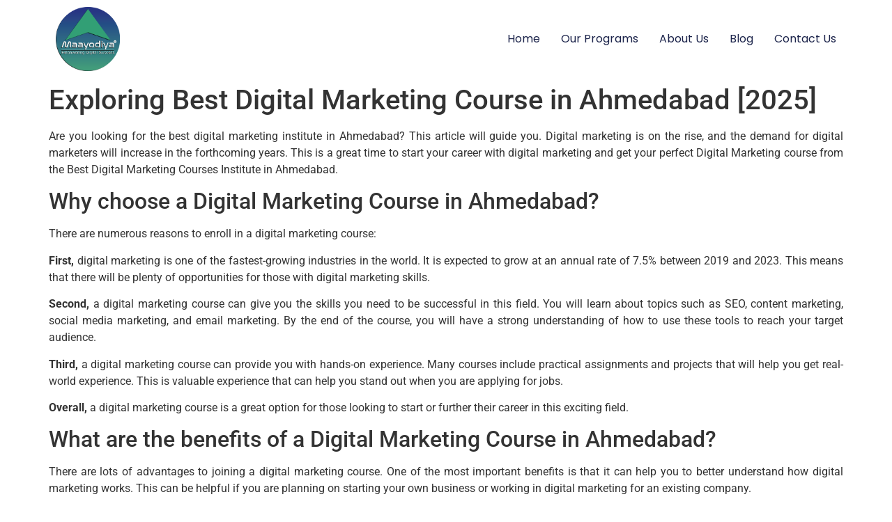

--- FILE ---
content_type: text/html; charset=UTF-8
request_url: https://maayodiya.com/best-digital-marketing-institute-in-ahmedabad/
body_size: 30475
content:
<!doctype html>
<html lang="en">
<head><meta charset="UTF-8"><script>if(navigator.userAgent.match(/MSIE|Internet Explorer/i)||navigator.userAgent.match(/Trident\/7\..*?rv:11/i)){var href=document.location.href;if(!href.match(/[?&]nowprocket/)){if(href.indexOf("?")==-1){if(href.indexOf("#")==-1){document.location.href=href+"?nowprocket=1"}else{document.location.href=href.replace("#","?nowprocket=1#")}}else{if(href.indexOf("#")==-1){document.location.href=href+"&nowprocket=1"}else{document.location.href=href.replace("#","&nowprocket=1#")}}}}</script><script>(()=>{class RocketLazyLoadScripts{constructor(){this.v="2.0.3",this.userEvents=["keydown","keyup","mousedown","mouseup","mousemove","mouseover","mouseenter","mouseout","mouseleave","touchmove","touchstart","touchend","touchcancel","wheel","click","dblclick","input","visibilitychange"],this.attributeEvents=["onblur","onclick","oncontextmenu","ondblclick","onfocus","onmousedown","onmouseenter","onmouseleave","onmousemove","onmouseout","onmouseover","onmouseup","onmousewheel","onscroll","onsubmit"]}async t(){this.i(),this.o(),/iP(ad|hone)/.test(navigator.userAgent)&&this.h(),this.u(),this.l(this),this.m(),this.k(this),this.p(this),this._(),await Promise.all([this.R(),this.L()]),this.lastBreath=Date.now(),this.S(this),this.P(),this.D(),this.O(),this.M(),await this.C(this.delayedScripts.normal),await this.C(this.delayedScripts.defer),await this.C(this.delayedScripts.async),this.F("domReady"),await this.T(),await this.j(),await this.I(),this.F("windowLoad"),await this.A(),window.dispatchEvent(new Event("rocket-allScriptsLoaded")),this.everythingLoaded=!0,this.lastTouchEnd&&await new Promise((t=>setTimeout(t,500-Date.now()+this.lastTouchEnd))),this.H(),this.F("all"),this.U(),this.W()}i(){this.CSPIssue=sessionStorage.getItem("rocketCSPIssue"),document.addEventListener("securitypolicyviolation",(t=>{this.CSPIssue||"script-src-elem"!==t.violatedDirective||"data"!==t.blockedURI||(this.CSPIssue=!0,sessionStorage.setItem("rocketCSPIssue",!0))}),{isRocket:!0})}o(){window.addEventListener("pageshow",(t=>{this.persisted=t.persisted,this.realWindowLoadedFired=!0}),{isRocket:!0}),window.addEventListener("pagehide",(()=>{this.onFirstUserAction=null}),{isRocket:!0})}h(){let t;function e(e){t=e}window.addEventListener("touchstart",e,{isRocket:!0}),window.addEventListener("touchend",(function i(o){Math.abs(o.changedTouches[0].pageX-t.changedTouches[0].pageX)<10&&Math.abs(o.changedTouches[0].pageY-t.changedTouches[0].pageY)<10&&o.timeStamp-t.timeStamp<200&&(o.target.dispatchEvent(new PointerEvent("click",{target:o.target,bubbles:!0,cancelable:!0,detail:1})),event.preventDefault(),window.removeEventListener("touchstart",e,{isRocket:!0}),window.removeEventListener("touchend",i,{isRocket:!0}))}),{isRocket:!0})}q(t){this.userActionTriggered||("mousemove"!==t.type||this.firstMousemoveIgnored?"keyup"===t.type||"mouseover"===t.type||"mouseout"===t.type||(this.userActionTriggered=!0,this.onFirstUserAction&&this.onFirstUserAction()):this.firstMousemoveIgnored=!0),"click"===t.type&&t.preventDefault(),this.savedUserEvents.length>0&&(t.stopPropagation(),t.stopImmediatePropagation()),"touchstart"===this.lastEvent&&"touchend"===t.type&&(this.lastTouchEnd=Date.now()),"click"===t.type&&(this.lastTouchEnd=0),this.lastEvent=t.type,this.savedUserEvents.push(t)}u(){this.savedUserEvents=[],this.userEventHandler=this.q.bind(this),this.userEvents.forEach((t=>window.addEventListener(t,this.userEventHandler,{passive:!1,isRocket:!0})))}U(){this.userEvents.forEach((t=>window.removeEventListener(t,this.userEventHandler,{passive:!1,isRocket:!0}))),this.savedUserEvents.forEach((t=>{t.target.dispatchEvent(new window[t.constructor.name](t.type,t))}))}m(){this.eventsMutationObserver=new MutationObserver((t=>{const e="return false";for(const i of t){if("attributes"===i.type){const t=i.target.getAttribute(i.attributeName);t&&t!==e&&(i.target.setAttribute("data-rocket-"+i.attributeName,t),i.target["rocket"+i.attributeName]=new Function("event",t),i.target.setAttribute(i.attributeName,e))}"childList"===i.type&&i.addedNodes.forEach((t=>{if(t.nodeType===Node.ELEMENT_NODE)for(const i of t.attributes)this.attributeEvents.includes(i.name)&&i.value&&""!==i.value&&(t.setAttribute("data-rocket-"+i.name,i.value),t["rocket"+i.name]=new Function("event",i.value),t.setAttribute(i.name,e))}))}})),this.eventsMutationObserver.observe(document,{subtree:!0,childList:!0,attributeFilter:this.attributeEvents})}H(){this.eventsMutationObserver.disconnect(),this.attributeEvents.forEach((t=>{document.querySelectorAll("[data-rocket-"+t+"]").forEach((e=>{e.setAttribute(t,e.getAttribute("data-rocket-"+t)),e.removeAttribute("data-rocket-"+t)}))}))}k(t){Object.defineProperty(HTMLElement.prototype,"onclick",{get(){return this.rocketonclick||null},set(e){this.rocketonclick=e,this.setAttribute(t.everythingLoaded?"onclick":"data-rocket-onclick","this.rocketonclick(event)")}})}S(t){function e(e,i){let o=e[i];e[i]=null,Object.defineProperty(e,i,{get:()=>o,set(s){t.everythingLoaded?o=s:e["rocket"+i]=o=s}})}e(document,"onreadystatechange"),e(window,"onload"),e(window,"onpageshow");try{Object.defineProperty(document,"readyState",{get:()=>t.rocketReadyState,set(e){t.rocketReadyState=e},configurable:!0}),document.readyState="loading"}catch(t){console.log("WPRocket DJE readyState conflict, bypassing")}}l(t){this.originalAddEventListener=EventTarget.prototype.addEventListener,this.originalRemoveEventListener=EventTarget.prototype.removeEventListener,this.savedEventListeners=[],EventTarget.prototype.addEventListener=function(e,i,o){o&&o.isRocket||!t.B(e,this)&&!t.userEvents.includes(e)||t.B(e,this)&&!t.userActionTriggered||e.startsWith("rocket-")||t.everythingLoaded?t.originalAddEventListener.call(this,e,i,o):t.savedEventListeners.push({target:this,remove:!1,type:e,func:i,options:o})},EventTarget.prototype.removeEventListener=function(e,i,o){o&&o.isRocket||!t.B(e,this)&&!t.userEvents.includes(e)||t.B(e,this)&&!t.userActionTriggered||e.startsWith("rocket-")||t.everythingLoaded?t.originalRemoveEventListener.call(this,e,i,o):t.savedEventListeners.push({target:this,remove:!0,type:e,func:i,options:o})}}F(t){"all"===t&&(EventTarget.prototype.addEventListener=this.originalAddEventListener,EventTarget.prototype.removeEventListener=this.originalRemoveEventListener),this.savedEventListeners=this.savedEventListeners.filter((e=>{let i=e.type,o=e.target||window;return"domReady"===t&&"DOMContentLoaded"!==i&&"readystatechange"!==i||("windowLoad"===t&&"load"!==i&&"readystatechange"!==i&&"pageshow"!==i||(this.B(i,o)&&(i="rocket-"+i),e.remove?o.removeEventListener(i,e.func,e.options):o.addEventListener(i,e.func,e.options),!1))}))}p(t){let e;function i(e){return t.everythingLoaded?e:e.split(" ").map((t=>"load"===t||t.startsWith("load.")?"rocket-jquery-load":t)).join(" ")}function o(o){function s(e){const s=o.fn[e];o.fn[e]=o.fn.init.prototype[e]=function(){return this[0]===window&&t.userActionTriggered&&("string"==typeof arguments[0]||arguments[0]instanceof String?arguments[0]=i(arguments[0]):"object"==typeof arguments[0]&&Object.keys(arguments[0]).forEach((t=>{const e=arguments[0][t];delete arguments[0][t],arguments[0][i(t)]=e}))),s.apply(this,arguments),this}}if(o&&o.fn&&!t.allJQueries.includes(o)){const e={DOMContentLoaded:[],"rocket-DOMContentLoaded":[]};for(const t in e)document.addEventListener(t,(()=>{e[t].forEach((t=>t()))}),{isRocket:!0});o.fn.ready=o.fn.init.prototype.ready=function(i){function s(){parseInt(o.fn.jquery)>2?setTimeout((()=>i.bind(document)(o))):i.bind(document)(o)}return t.realDomReadyFired?!t.userActionTriggered||t.fauxDomReadyFired?s():e["rocket-DOMContentLoaded"].push(s):e.DOMContentLoaded.push(s),o([])},s("on"),s("one"),s("off"),t.allJQueries.push(o)}e=o}t.allJQueries=[],o(window.jQuery),Object.defineProperty(window,"jQuery",{get:()=>e,set(t){o(t)}})}P(){const t=new Map;document.write=document.writeln=function(e){const i=document.currentScript,o=document.createRange(),s=i.parentElement;let n=t.get(i);void 0===n&&(n=i.nextSibling,t.set(i,n));const c=document.createDocumentFragment();o.setStart(c,0),c.appendChild(o.createContextualFragment(e)),s.insertBefore(c,n)}}async R(){return new Promise((t=>{this.userActionTriggered?t():this.onFirstUserAction=t}))}async L(){return new Promise((t=>{document.addEventListener("DOMContentLoaded",(()=>{this.realDomReadyFired=!0,t()}),{isRocket:!0})}))}async I(){return this.realWindowLoadedFired?Promise.resolve():new Promise((t=>{window.addEventListener("load",t,{isRocket:!0})}))}M(){this.pendingScripts=[];this.scriptsMutationObserver=new MutationObserver((t=>{for(const e of t)e.addedNodes.forEach((t=>{"SCRIPT"!==t.tagName||t.noModule||t.isWPRocket||this.pendingScripts.push({script:t,promise:new Promise((e=>{const i=()=>{const i=this.pendingScripts.findIndex((e=>e.script===t));i>=0&&this.pendingScripts.splice(i,1),e()};t.addEventListener("load",i,{isRocket:!0}),t.addEventListener("error",i,{isRocket:!0}),setTimeout(i,1e3)}))})}))})),this.scriptsMutationObserver.observe(document,{childList:!0,subtree:!0})}async j(){await this.J(),this.pendingScripts.length?(await this.pendingScripts[0].promise,await this.j()):this.scriptsMutationObserver.disconnect()}D(){this.delayedScripts={normal:[],async:[],defer:[]},document.querySelectorAll("script[type$=rocketlazyloadscript]").forEach((t=>{t.hasAttribute("data-rocket-src")?t.hasAttribute("async")&&!1!==t.async?this.delayedScripts.async.push(t):t.hasAttribute("defer")&&!1!==t.defer||"module"===t.getAttribute("data-rocket-type")?this.delayedScripts.defer.push(t):this.delayedScripts.normal.push(t):this.delayedScripts.normal.push(t)}))}async _(){await this.L();let t=[];document.querySelectorAll("script[type$=rocketlazyloadscript][data-rocket-src]").forEach((e=>{let i=e.getAttribute("data-rocket-src");if(i&&!i.startsWith("data:")){i.startsWith("//")&&(i=location.protocol+i);try{const o=new URL(i).origin;o!==location.origin&&t.push({src:o,crossOrigin:e.crossOrigin||"module"===e.getAttribute("data-rocket-type")})}catch(t){}}})),t=[...new Map(t.map((t=>[JSON.stringify(t),t]))).values()],this.N(t,"preconnect")}async $(t){if(await this.G(),!0!==t.noModule||!("noModule"in HTMLScriptElement.prototype))return new Promise((e=>{let i;function o(){(i||t).setAttribute("data-rocket-status","executed"),e()}try{if(navigator.userAgent.includes("Firefox/")||""===navigator.vendor||this.CSPIssue)i=document.createElement("script"),[...t.attributes].forEach((t=>{let e=t.nodeName;"type"!==e&&("data-rocket-type"===e&&(e="type"),"data-rocket-src"===e&&(e="src"),i.setAttribute(e,t.nodeValue))})),t.text&&(i.text=t.text),t.nonce&&(i.nonce=t.nonce),i.hasAttribute("src")?(i.addEventListener("load",o,{isRocket:!0}),i.addEventListener("error",(()=>{i.setAttribute("data-rocket-status","failed-network"),e()}),{isRocket:!0}),setTimeout((()=>{i.isConnected||e()}),1)):(i.text=t.text,o()),i.isWPRocket=!0,t.parentNode.replaceChild(i,t);else{const i=t.getAttribute("data-rocket-type"),s=t.getAttribute("data-rocket-src");i?(t.type=i,t.removeAttribute("data-rocket-type")):t.removeAttribute("type"),t.addEventListener("load",o,{isRocket:!0}),t.addEventListener("error",(i=>{this.CSPIssue&&i.target.src.startsWith("data:")?(console.log("WPRocket: CSP fallback activated"),t.removeAttribute("src"),this.$(t).then(e)):(t.setAttribute("data-rocket-status","failed-network"),e())}),{isRocket:!0}),s?(t.fetchPriority="high",t.removeAttribute("data-rocket-src"),t.src=s):t.src="data:text/javascript;base64,"+window.btoa(unescape(encodeURIComponent(t.text)))}}catch(i){t.setAttribute("data-rocket-status","failed-transform"),e()}}));t.setAttribute("data-rocket-status","skipped")}async C(t){const e=t.shift();return e?(e.isConnected&&await this.$(e),this.C(t)):Promise.resolve()}O(){this.N([...this.delayedScripts.normal,...this.delayedScripts.defer,...this.delayedScripts.async],"preload")}N(t,e){this.trash=this.trash||[];let i=!0;var o=document.createDocumentFragment();t.forEach((t=>{const s=t.getAttribute&&t.getAttribute("data-rocket-src")||t.src;if(s&&!s.startsWith("data:")){const n=document.createElement("link");n.href=s,n.rel=e,"preconnect"!==e&&(n.as="script",n.fetchPriority=i?"high":"low"),t.getAttribute&&"module"===t.getAttribute("data-rocket-type")&&(n.crossOrigin=!0),t.crossOrigin&&(n.crossOrigin=t.crossOrigin),t.integrity&&(n.integrity=t.integrity),t.nonce&&(n.nonce=t.nonce),o.appendChild(n),this.trash.push(n),i=!1}})),document.head.appendChild(o)}W(){this.trash.forEach((t=>t.remove()))}async T(){try{document.readyState="interactive"}catch(t){}this.fauxDomReadyFired=!0;try{await this.G(),document.dispatchEvent(new Event("rocket-readystatechange")),await this.G(),document.rocketonreadystatechange&&document.rocketonreadystatechange(),await this.G(),document.dispatchEvent(new Event("rocket-DOMContentLoaded")),await this.G(),window.dispatchEvent(new Event("rocket-DOMContentLoaded"))}catch(t){console.error(t)}}async A(){try{document.readyState="complete"}catch(t){}try{await this.G(),document.dispatchEvent(new Event("rocket-readystatechange")),await this.G(),document.rocketonreadystatechange&&document.rocketonreadystatechange(),await this.G(),window.dispatchEvent(new Event("rocket-load")),await this.G(),window.rocketonload&&window.rocketonload(),await this.G(),this.allJQueries.forEach((t=>t(window).trigger("rocket-jquery-load"))),await this.G();const t=new Event("rocket-pageshow");t.persisted=this.persisted,window.dispatchEvent(t),await this.G(),window.rocketonpageshow&&window.rocketonpageshow({persisted:this.persisted})}catch(t){console.error(t)}}async G(){Date.now()-this.lastBreath>45&&(await this.J(),this.lastBreath=Date.now())}async J(){return document.hidden?new Promise((t=>setTimeout(t))):new Promise((t=>requestAnimationFrame(t)))}B(t,e){return e===document&&"readystatechange"===t||(e===document&&"DOMContentLoaded"===t||(e===window&&"DOMContentLoaded"===t||(e===window&&"load"===t||e===window&&"pageshow"===t)))}static run(){(new RocketLazyLoadScripts).t()}}RocketLazyLoadScripts.run()})();</script>
	
	<meta name="viewport" content="width=device-width, initial-scale=1">
	<link rel="profile" href="https://gmpg.org/xfn/11">
	<meta name='robots' content='index, follow, max-image-preview:large, max-snippet:-1, max-video-preview:-1' />

	<!-- This site is optimized with the Yoast SEO plugin v26.8 - https://yoast.com/product/yoast-seo-wordpress/ -->
	<title>Exploring Best Digital Marketing Course in Ahmedabad [2025]</title>
	<meta name="description" content="Enhance your career prospects with the best digital marketing course in Ahmedabad, offering comprehensive pro training and industry insights." />
	<link rel="canonical" href="https://maayodiya.com/best-digital-marketing-institute-in-ahmedabad/" />
	<meta property="og:locale" content="en_US" />
	<meta property="og:type" content="article" />
	<meta property="og:title" content="Exploring Best Digital Marketing Course in Ahmedabad [2025]" />
	<meta property="og:description" content="Enhance your career prospects with the best digital marketing course in Ahmedabad, offering comprehensive pro training and industry insights." />
	<meta property="og:url" content="https://maayodiya.com/best-digital-marketing-institute-in-ahmedabad/" />
	<meta property="article:publisher" content="https://www.facebook.com/maayodiya/" />
	<meta property="article:published_time" content="2024-02-10T09:17:14+00:00" />
	<meta property="article:modified_time" content="2025-08-18T10:51:47+00:00" />
	<meta property="og:image" content="https://maayodiya.com/wp-content/uploads/2022/08/best-digital-marketing-institute-in-ahmedabad.png" />
	<meta property="og:image:width" content="700" />
	<meta property="og:image:height" content="400" />
	<meta property="og:image:type" content="image/png" />
	<meta name="author" content="Chetan Chauhan" />
	<meta name="twitter:card" content="summary_large_image" />
	<meta name="twitter:label1" content="Written by" />
	<meta name="twitter:data1" content="Chetan Chauhan" />
	<meta name="twitter:label2" content="Est. reading time" />
	<meta name="twitter:data2" content="8 minutes" />
	<script type="application/ld+json" class="yoast-schema-graph">{"@context":"https://schema.org","@graph":[{"@type":"Article","@id":"https://maayodiya.com/best-digital-marketing-institute-in-ahmedabad/#article","isPartOf":{"@id":"https://maayodiya.com/best-digital-marketing-institute-in-ahmedabad/"},"author":{"name":"Chetan Chauhan","@id":"https://maayodiya.com/#/schema/person/d8138b28eb4ff11ff0cb2251574be977"},"headline":"Exploring Best Digital Marketing Course in Ahmedabad [2025]","datePublished":"2024-02-10T09:17:14+00:00","dateModified":"2025-08-18T10:51:47+00:00","mainEntityOfPage":{"@id":"https://maayodiya.com/best-digital-marketing-institute-in-ahmedabad/"},"wordCount":1641,"commentCount":7,"publisher":{"@id":"https://maayodiya.com/#organization"},"image":{"@id":"https://maayodiya.com/best-digital-marketing-institute-in-ahmedabad/#primaryimage"},"thumbnailUrl":"https://maayodiya.com/wp-content/uploads/2022/08/best-digital-marketing-institute-in-ahmedabad.png","keywords":["best digital marketing course in ahmedabad","digital marketing course ahmedabad","digital marketing course in ahmedabad","digital marketing course in ahmedabad price","digital marketing course in ahmedabad with placement","digital marketing courses in ahmedabad","digital marketing institute ahmedabad","digital marketing training in ahmedabad"],"articleSection":["Marketing"],"inLanguage":"en","potentialAction":[{"@type":"CommentAction","name":"Comment","target":["https://maayodiya.com/best-digital-marketing-institute-in-ahmedabad/#respond"]}]},{"@type":"WebPage","@id":"https://maayodiya.com/best-digital-marketing-institute-in-ahmedabad/","url":"https://maayodiya.com/best-digital-marketing-institute-in-ahmedabad/","name":"Exploring Best Digital Marketing Course in Ahmedabad [2025]","isPartOf":{"@id":"https://maayodiya.com/#website"},"primaryImageOfPage":{"@id":"https://maayodiya.com/best-digital-marketing-institute-in-ahmedabad/#primaryimage"},"image":{"@id":"https://maayodiya.com/best-digital-marketing-institute-in-ahmedabad/#primaryimage"},"thumbnailUrl":"https://maayodiya.com/wp-content/uploads/2022/08/best-digital-marketing-institute-in-ahmedabad.png","datePublished":"2024-02-10T09:17:14+00:00","dateModified":"2025-08-18T10:51:47+00:00","description":"Enhance your career prospects with the best digital marketing course in Ahmedabad, offering comprehensive pro training and industry insights.","breadcrumb":{"@id":"https://maayodiya.com/best-digital-marketing-institute-in-ahmedabad/#breadcrumb"},"inLanguage":"en","potentialAction":[{"@type":"ReadAction","target":["https://maayodiya.com/best-digital-marketing-institute-in-ahmedabad/"]}]},{"@type":"ImageObject","inLanguage":"en","@id":"https://maayodiya.com/best-digital-marketing-institute-in-ahmedabad/#primaryimage","url":"https://maayodiya.com/wp-content/uploads/2022/08/best-digital-marketing-institute-in-ahmedabad.png","contentUrl":"https://maayodiya.com/wp-content/uploads/2022/08/best-digital-marketing-institute-in-ahmedabad.png","width":700,"height":400,"caption":"Best Digital Marketing Course in Ahmedabad"},{"@type":"BreadcrumbList","@id":"https://maayodiya.com/best-digital-marketing-institute-in-ahmedabad/#breadcrumb","itemListElement":[{"@type":"ListItem","position":1,"name":"Home","item":"https://maayodiya.com/"},{"@type":"ListItem","position":2,"name":"Blog","item":"https://maayodiya.com/blog/"},{"@type":"ListItem","position":3,"name":"Exploring Best Digital Marketing Course in Ahmedabad [2025]"}]},{"@type":"WebSite","@id":"https://maayodiya.com/#website","url":"https://maayodiya.com/","name":"","description":"","publisher":{"@id":"https://maayodiya.com/#organization"},"potentialAction":[{"@type":"SearchAction","target":{"@type":"EntryPoint","urlTemplate":"https://maayodiya.com/?s={search_term_string}"},"query-input":{"@type":"PropertyValueSpecification","valueRequired":true,"valueName":"search_term_string"}}],"inLanguage":"en"},{"@type":"Organization","@id":"https://maayodiya.com/#organization","name":"Maayodiya | Best Digital Marketing Institute | Chetan Chauhan","url":"https://maayodiya.com/","logo":{"@type":"ImageObject","inLanguage":"en","@id":"https://maayodiya.com/#/schema/logo/image/","url":"https://maayodiya.com/wp-content/uploads/2019/10/maayodiya-2-e1651758825511.png","contentUrl":"https://maayodiya.com/wp-content/uploads/2019/10/maayodiya-2-e1651758825511.png","width":960,"height":468,"caption":"Maayodiya | Best Digital Marketing Institute | Chetan Chauhan"},"image":{"@id":"https://maayodiya.com/#/schema/logo/image/"},"sameAs":["https://www.facebook.com/maayodiya/","https://www.instagram.com/chetanischauhan/?hl=en"]},{"@type":"Person","@id":"https://maayodiya.com/#/schema/person/d8138b28eb4ff11ff0cb2251574be977","name":"Chetan Chauhan","image":{"@type":"ImageObject","inLanguage":"en","@id":"https://maayodiya.com/#/schema/person/image/","url":"https://secure.gravatar.com/avatar/d88c7aa5de3321e78f06aac75cc2f6c7759ce49af484bbdb304ea4b21ed20863?s=96&d=mm&r=g","contentUrl":"https://secure.gravatar.com/avatar/d88c7aa5de3321e78f06aac75cc2f6c7759ce49af484bbdb304ea4b21ed20863?s=96&d=mm&r=g","caption":"Chetan Chauhan"},"sameAs":["https://maayodiya.com"],"url":"https://maayodiya.com/author/chetan-chauhan/"}]}</script>
	<!-- / Yoast SEO plugin. -->


<link rel='dns-prefetch' href='//www.googletagmanager.com' />
<link rel="alternate" type="application/rss+xml" title=" &raquo; Feed" href="https://maayodiya.com/feed/" />
<link rel="alternate" type="application/rss+xml" title=" &raquo; Comments Feed" href="https://maayodiya.com/comments/feed/" />
<link rel="alternate" type="application/rss+xml" title=" &raquo; Exploring Best Digital Marketing Course in Ahmedabad [2025] Comments Feed" href="https://maayodiya.com/best-digital-marketing-institute-in-ahmedabad/feed/" />
<link rel="alternate" title="oEmbed (JSON)" type="application/json+oembed" href="https://maayodiya.com/wp-json/oembed/1.0/embed?url=https%3A%2F%2Fmaayodiya.com%2Fbest-digital-marketing-institute-in-ahmedabad%2F" />
<link rel="alternate" title="oEmbed (XML)" type="text/xml+oembed" href="https://maayodiya.com/wp-json/oembed/1.0/embed?url=https%3A%2F%2Fmaayodiya.com%2Fbest-digital-marketing-institute-in-ahmedabad%2F&#038;format=xml" />
<style type="text/css" media="all">
.wpautoterms-footer{background-color:#ffffff;text-align:center;}
.wpautoterms-footer a{color:#000000;font-family:Arial, sans-serif;font-size:14px;}
.wpautoterms-footer .separator{color:#cccccc;font-family:Arial, sans-serif;font-size:14px;}</style>
<style id='wp-img-auto-sizes-contain-inline-css'>
img:is([sizes=auto i],[sizes^="auto," i]){contain-intrinsic-size:3000px 1500px}
/*# sourceURL=wp-img-auto-sizes-contain-inline-css */
</style>
<style id='wp-emoji-styles-inline-css'>

	img.wp-smiley, img.emoji {
		display: inline !important;
		border: none !important;
		box-shadow: none !important;
		height: 1em !important;
		width: 1em !important;
		margin: 0 0.07em !important;
		vertical-align: -0.1em !important;
		background: none !important;
		padding: 0 !important;
	}
/*# sourceURL=wp-emoji-styles-inline-css */
</style>
<link rel='stylesheet' id='wp-block-library-css' href='https://maayodiya.com/wp-includes/css/dist/block-library/style.min.css?ver=6.9' media='all' />
<link data-minify="1" rel='stylesheet' id='nta-css-popup-css' href='https://maayodiya.com/wp-content/cache/min/1/wp-content/plugins/whatsapp-for-wordpress/assets/dist/css/style.css?ver=1769006051' media='all' />
<style id='global-styles-inline-css'>
:root{--wp--preset--aspect-ratio--square: 1;--wp--preset--aspect-ratio--4-3: 4/3;--wp--preset--aspect-ratio--3-4: 3/4;--wp--preset--aspect-ratio--3-2: 3/2;--wp--preset--aspect-ratio--2-3: 2/3;--wp--preset--aspect-ratio--16-9: 16/9;--wp--preset--aspect-ratio--9-16: 9/16;--wp--preset--color--black: #000000;--wp--preset--color--cyan-bluish-gray: #abb8c3;--wp--preset--color--white: #ffffff;--wp--preset--color--pale-pink: #f78da7;--wp--preset--color--vivid-red: #cf2e2e;--wp--preset--color--luminous-vivid-orange: #ff6900;--wp--preset--color--luminous-vivid-amber: #fcb900;--wp--preset--color--light-green-cyan: #7bdcb5;--wp--preset--color--vivid-green-cyan: #00d084;--wp--preset--color--pale-cyan-blue: #8ed1fc;--wp--preset--color--vivid-cyan-blue: #0693e3;--wp--preset--color--vivid-purple: #9b51e0;--wp--preset--gradient--vivid-cyan-blue-to-vivid-purple: linear-gradient(135deg,rgb(6,147,227) 0%,rgb(155,81,224) 100%);--wp--preset--gradient--light-green-cyan-to-vivid-green-cyan: linear-gradient(135deg,rgb(122,220,180) 0%,rgb(0,208,130) 100%);--wp--preset--gradient--luminous-vivid-amber-to-luminous-vivid-orange: linear-gradient(135deg,rgb(252,185,0) 0%,rgb(255,105,0) 100%);--wp--preset--gradient--luminous-vivid-orange-to-vivid-red: linear-gradient(135deg,rgb(255,105,0) 0%,rgb(207,46,46) 100%);--wp--preset--gradient--very-light-gray-to-cyan-bluish-gray: linear-gradient(135deg,rgb(238,238,238) 0%,rgb(169,184,195) 100%);--wp--preset--gradient--cool-to-warm-spectrum: linear-gradient(135deg,rgb(74,234,220) 0%,rgb(151,120,209) 20%,rgb(207,42,186) 40%,rgb(238,44,130) 60%,rgb(251,105,98) 80%,rgb(254,248,76) 100%);--wp--preset--gradient--blush-light-purple: linear-gradient(135deg,rgb(255,206,236) 0%,rgb(152,150,240) 100%);--wp--preset--gradient--blush-bordeaux: linear-gradient(135deg,rgb(254,205,165) 0%,rgb(254,45,45) 50%,rgb(107,0,62) 100%);--wp--preset--gradient--luminous-dusk: linear-gradient(135deg,rgb(255,203,112) 0%,rgb(199,81,192) 50%,rgb(65,88,208) 100%);--wp--preset--gradient--pale-ocean: linear-gradient(135deg,rgb(255,245,203) 0%,rgb(182,227,212) 50%,rgb(51,167,181) 100%);--wp--preset--gradient--electric-grass: linear-gradient(135deg,rgb(202,248,128) 0%,rgb(113,206,126) 100%);--wp--preset--gradient--midnight: linear-gradient(135deg,rgb(2,3,129) 0%,rgb(40,116,252) 100%);--wp--preset--font-size--small: 13px;--wp--preset--font-size--medium: 20px;--wp--preset--font-size--large: 36px;--wp--preset--font-size--x-large: 42px;--wp--preset--spacing--20: 0.44rem;--wp--preset--spacing--30: 0.67rem;--wp--preset--spacing--40: 1rem;--wp--preset--spacing--50: 1.5rem;--wp--preset--spacing--60: 2.25rem;--wp--preset--spacing--70: 3.38rem;--wp--preset--spacing--80: 5.06rem;--wp--preset--shadow--natural: 6px 6px 9px rgba(0, 0, 0, 0.2);--wp--preset--shadow--deep: 12px 12px 50px rgba(0, 0, 0, 0.4);--wp--preset--shadow--sharp: 6px 6px 0px rgba(0, 0, 0, 0.2);--wp--preset--shadow--outlined: 6px 6px 0px -3px rgb(255, 255, 255), 6px 6px rgb(0, 0, 0);--wp--preset--shadow--crisp: 6px 6px 0px rgb(0, 0, 0);}:root { --wp--style--global--content-size: 800px;--wp--style--global--wide-size: 1200px; }:where(body) { margin: 0; }.wp-site-blocks > .alignleft { float: left; margin-right: 2em; }.wp-site-blocks > .alignright { float: right; margin-left: 2em; }.wp-site-blocks > .aligncenter { justify-content: center; margin-left: auto; margin-right: auto; }:where(.wp-site-blocks) > * { margin-block-start: 24px; margin-block-end: 0; }:where(.wp-site-blocks) > :first-child { margin-block-start: 0; }:where(.wp-site-blocks) > :last-child { margin-block-end: 0; }:root { --wp--style--block-gap: 24px; }:root :where(.is-layout-flow) > :first-child{margin-block-start: 0;}:root :where(.is-layout-flow) > :last-child{margin-block-end: 0;}:root :where(.is-layout-flow) > *{margin-block-start: 24px;margin-block-end: 0;}:root :where(.is-layout-constrained) > :first-child{margin-block-start: 0;}:root :where(.is-layout-constrained) > :last-child{margin-block-end: 0;}:root :where(.is-layout-constrained) > *{margin-block-start: 24px;margin-block-end: 0;}:root :where(.is-layout-flex){gap: 24px;}:root :where(.is-layout-grid){gap: 24px;}.is-layout-flow > .alignleft{float: left;margin-inline-start: 0;margin-inline-end: 2em;}.is-layout-flow > .alignright{float: right;margin-inline-start: 2em;margin-inline-end: 0;}.is-layout-flow > .aligncenter{margin-left: auto !important;margin-right: auto !important;}.is-layout-constrained > .alignleft{float: left;margin-inline-start: 0;margin-inline-end: 2em;}.is-layout-constrained > .alignright{float: right;margin-inline-start: 2em;margin-inline-end: 0;}.is-layout-constrained > .aligncenter{margin-left: auto !important;margin-right: auto !important;}.is-layout-constrained > :where(:not(.alignleft):not(.alignright):not(.alignfull)){max-width: var(--wp--style--global--content-size);margin-left: auto !important;margin-right: auto !important;}.is-layout-constrained > .alignwide{max-width: var(--wp--style--global--wide-size);}body .is-layout-flex{display: flex;}.is-layout-flex{flex-wrap: wrap;align-items: center;}.is-layout-flex > :is(*, div){margin: 0;}body .is-layout-grid{display: grid;}.is-layout-grid > :is(*, div){margin: 0;}body{padding-top: 0px;padding-right: 0px;padding-bottom: 0px;padding-left: 0px;}a:where(:not(.wp-element-button)){text-decoration: underline;}:root :where(.wp-element-button, .wp-block-button__link){background-color: #32373c;border-width: 0;color: #fff;font-family: inherit;font-size: inherit;font-style: inherit;font-weight: inherit;letter-spacing: inherit;line-height: inherit;padding-top: calc(0.667em + 2px);padding-right: calc(1.333em + 2px);padding-bottom: calc(0.667em + 2px);padding-left: calc(1.333em + 2px);text-decoration: none;text-transform: inherit;}.has-black-color{color: var(--wp--preset--color--black) !important;}.has-cyan-bluish-gray-color{color: var(--wp--preset--color--cyan-bluish-gray) !important;}.has-white-color{color: var(--wp--preset--color--white) !important;}.has-pale-pink-color{color: var(--wp--preset--color--pale-pink) !important;}.has-vivid-red-color{color: var(--wp--preset--color--vivid-red) !important;}.has-luminous-vivid-orange-color{color: var(--wp--preset--color--luminous-vivid-orange) !important;}.has-luminous-vivid-amber-color{color: var(--wp--preset--color--luminous-vivid-amber) !important;}.has-light-green-cyan-color{color: var(--wp--preset--color--light-green-cyan) !important;}.has-vivid-green-cyan-color{color: var(--wp--preset--color--vivid-green-cyan) !important;}.has-pale-cyan-blue-color{color: var(--wp--preset--color--pale-cyan-blue) !important;}.has-vivid-cyan-blue-color{color: var(--wp--preset--color--vivid-cyan-blue) !important;}.has-vivid-purple-color{color: var(--wp--preset--color--vivid-purple) !important;}.has-black-background-color{background-color: var(--wp--preset--color--black) !important;}.has-cyan-bluish-gray-background-color{background-color: var(--wp--preset--color--cyan-bluish-gray) !important;}.has-white-background-color{background-color: var(--wp--preset--color--white) !important;}.has-pale-pink-background-color{background-color: var(--wp--preset--color--pale-pink) !important;}.has-vivid-red-background-color{background-color: var(--wp--preset--color--vivid-red) !important;}.has-luminous-vivid-orange-background-color{background-color: var(--wp--preset--color--luminous-vivid-orange) !important;}.has-luminous-vivid-amber-background-color{background-color: var(--wp--preset--color--luminous-vivid-amber) !important;}.has-light-green-cyan-background-color{background-color: var(--wp--preset--color--light-green-cyan) !important;}.has-vivid-green-cyan-background-color{background-color: var(--wp--preset--color--vivid-green-cyan) !important;}.has-pale-cyan-blue-background-color{background-color: var(--wp--preset--color--pale-cyan-blue) !important;}.has-vivid-cyan-blue-background-color{background-color: var(--wp--preset--color--vivid-cyan-blue) !important;}.has-vivid-purple-background-color{background-color: var(--wp--preset--color--vivid-purple) !important;}.has-black-border-color{border-color: var(--wp--preset--color--black) !important;}.has-cyan-bluish-gray-border-color{border-color: var(--wp--preset--color--cyan-bluish-gray) !important;}.has-white-border-color{border-color: var(--wp--preset--color--white) !important;}.has-pale-pink-border-color{border-color: var(--wp--preset--color--pale-pink) !important;}.has-vivid-red-border-color{border-color: var(--wp--preset--color--vivid-red) !important;}.has-luminous-vivid-orange-border-color{border-color: var(--wp--preset--color--luminous-vivid-orange) !important;}.has-luminous-vivid-amber-border-color{border-color: var(--wp--preset--color--luminous-vivid-amber) !important;}.has-light-green-cyan-border-color{border-color: var(--wp--preset--color--light-green-cyan) !important;}.has-vivid-green-cyan-border-color{border-color: var(--wp--preset--color--vivid-green-cyan) !important;}.has-pale-cyan-blue-border-color{border-color: var(--wp--preset--color--pale-cyan-blue) !important;}.has-vivid-cyan-blue-border-color{border-color: var(--wp--preset--color--vivid-cyan-blue) !important;}.has-vivid-purple-border-color{border-color: var(--wp--preset--color--vivid-purple) !important;}.has-vivid-cyan-blue-to-vivid-purple-gradient-background{background: var(--wp--preset--gradient--vivid-cyan-blue-to-vivid-purple) !important;}.has-light-green-cyan-to-vivid-green-cyan-gradient-background{background: var(--wp--preset--gradient--light-green-cyan-to-vivid-green-cyan) !important;}.has-luminous-vivid-amber-to-luminous-vivid-orange-gradient-background{background: var(--wp--preset--gradient--luminous-vivid-amber-to-luminous-vivid-orange) !important;}.has-luminous-vivid-orange-to-vivid-red-gradient-background{background: var(--wp--preset--gradient--luminous-vivid-orange-to-vivid-red) !important;}.has-very-light-gray-to-cyan-bluish-gray-gradient-background{background: var(--wp--preset--gradient--very-light-gray-to-cyan-bluish-gray) !important;}.has-cool-to-warm-spectrum-gradient-background{background: var(--wp--preset--gradient--cool-to-warm-spectrum) !important;}.has-blush-light-purple-gradient-background{background: var(--wp--preset--gradient--blush-light-purple) !important;}.has-blush-bordeaux-gradient-background{background: var(--wp--preset--gradient--blush-bordeaux) !important;}.has-luminous-dusk-gradient-background{background: var(--wp--preset--gradient--luminous-dusk) !important;}.has-pale-ocean-gradient-background{background: var(--wp--preset--gradient--pale-ocean) !important;}.has-electric-grass-gradient-background{background: var(--wp--preset--gradient--electric-grass) !important;}.has-midnight-gradient-background{background: var(--wp--preset--gradient--midnight) !important;}.has-small-font-size{font-size: var(--wp--preset--font-size--small) !important;}.has-medium-font-size{font-size: var(--wp--preset--font-size--medium) !important;}.has-large-font-size{font-size: var(--wp--preset--font-size--large) !important;}.has-x-large-font-size{font-size: var(--wp--preset--font-size--x-large) !important;}
:root :where(.wp-block-pullquote){font-size: 1.5em;line-height: 1.6;}
/*# sourceURL=global-styles-inline-css */
</style>
<link data-minify="1" rel='stylesheet' id='wpautoterms_css-css' href='https://maayodiya.com/wp-content/cache/min/1/wp-content/plugins/auto-terms-of-service-and-privacy-policy/css/wpautoterms.css?ver=1769006051' media='all' />
<link data-minify="1" rel='stylesheet' id='grw-public-main-css-css' href='https://maayodiya.com/wp-content/cache/min/1/wp-content/plugins/widget-google-reviews/assets/css/public-main.css?ver=1769006051' media='all' />
<link data-minify="1" rel='stylesheet' id='hello-elementor-css' href='https://maayodiya.com/wp-content/cache/min/1/wp-content/themes/hello-elementor/assets/css/reset.css?ver=1769006051' media='all' />
<link data-minify="1" rel='stylesheet' id='hello-elementor-theme-style-css' href='https://maayodiya.com/wp-content/cache/min/1/wp-content/themes/hello-elementor/assets/css/theme.css?ver=1769006051' media='all' />
<link data-minify="1" rel='stylesheet' id='hello-elementor-header-footer-css' href='https://maayodiya.com/wp-content/cache/min/1/wp-content/themes/hello-elementor/assets/css/header-footer.css?ver=1769006051' media='all' />
<link rel='stylesheet' id='elementor-frontend-css' href='https://maayodiya.com/wp-content/plugins/elementor/assets/css/frontend.min.css?ver=3.34.2' media='all' />
<link rel='stylesheet' id='elementor-post-3014-css' href='https://maayodiya.com/wp-content/uploads/elementor/css/post-3014.css?ver=1769006051' media='all' />
<link rel='stylesheet' id='widget-image-css' href='https://maayodiya.com/wp-content/plugins/elementor/assets/css/widget-image.min.css?ver=3.34.2' media='all' />
<link rel='stylesheet' id='widget-nav-menu-css' href='https://maayodiya.com/wp-content/plugins/elementor-pro/assets/css/widget-nav-menu.min.css?ver=3.29.2' media='all' />
<link rel='stylesheet' id='widget-heading-css' href='https://maayodiya.com/wp-content/plugins/elementor/assets/css/widget-heading.min.css?ver=3.34.2' media='all' />
<link rel='stylesheet' id='widget-icon-list-css' href='https://maayodiya.com/wp-content/plugins/elementor/assets/css/widget-icon-list.min.css?ver=3.34.2' media='all' />
<link rel='stylesheet' id='widget-social-icons-css' href='https://maayodiya.com/wp-content/plugins/elementor/assets/css/widget-social-icons.min.css?ver=3.34.2' media='all' />
<link rel='stylesheet' id='e-apple-webkit-css' href='https://maayodiya.com/wp-content/plugins/elementor/assets/css/conditionals/apple-webkit.min.css?ver=3.34.2' media='all' />
<link data-minify="1" rel='stylesheet' id='elementor-icons-css' href='https://maayodiya.com/wp-content/cache/min/1/wp-content/plugins/elementor/assets/lib/eicons/css/elementor-icons.min.css?ver=1769006051' media='all' />
<link data-minify="1" rel='stylesheet' id='font-awesome-5-all-css' href='https://maayodiya.com/wp-content/cache/min/1/wp-content/plugins/elementor/assets/lib/font-awesome/css/all.min.css?ver=1769006051' media='all' />
<link rel='stylesheet' id='font-awesome-4-shim-css' href='https://maayodiya.com/wp-content/plugins/elementor/assets/lib/font-awesome/css/v4-shims.min.css?ver=3.34.2' media='all' />
<link rel='stylesheet' id='elementor-post-23413-css' href='https://maayodiya.com/wp-content/uploads/elementor/css/post-23413.css?ver=1769006051' media='all' />
<link rel='stylesheet' id='elementor-post-22387-css' href='https://maayodiya.com/wp-content/uploads/elementor/css/post-22387.css?ver=1769006051' media='all' />
<link data-minify="1" rel='stylesheet' id='elementor-gf-local-roboto-css' href='https://maayodiya.com/wp-content/cache/min/1/wp-content/uploads/elementor/google-fonts/css/roboto.css?ver=1769006052' media='all' />
<link data-minify="1" rel='stylesheet' id='elementor-gf-local-robotoslab-css' href='https://maayodiya.com/wp-content/cache/min/1/wp-content/uploads/elementor/google-fonts/css/robotoslab.css?ver=1769006052' media='all' />
<link data-minify="1" rel='stylesheet' id='elementor-gf-local-poppins-css' href='https://maayodiya.com/wp-content/cache/min/1/wp-content/uploads/elementor/google-fonts/css/poppins.css?ver=1769006052' media='all' />
<link rel='stylesheet' id='elementor-icons-shared-0-css' href='https://maayodiya.com/wp-content/plugins/elementor/assets/lib/font-awesome/css/fontawesome.min.css?ver=5.15.3' media='all' />
<link data-minify="1" rel='stylesheet' id='elementor-icons-fa-solid-css' href='https://maayodiya.com/wp-content/cache/min/1/wp-content/plugins/elementor/assets/lib/font-awesome/css/solid.min.css?ver=1769006052' media='all' />
<link data-minify="1" rel='stylesheet' id='elementor-icons-fa-brands-css' href='https://maayodiya.com/wp-content/cache/min/1/wp-content/plugins/elementor/assets/lib/font-awesome/css/brands.min.css?ver=1769006052' media='all' />
<script type="rocketlazyloadscript" data-rocket-src="https://maayodiya.com/wp-includes/js/jquery/jquery.min.js?ver=3.7.1" id="jquery-core-js" data-rocket-defer defer></script>
<script type="rocketlazyloadscript" data-rocket-src="https://maayodiya.com/wp-includes/js/jquery/jquery-migrate.min.js?ver=3.4.1" id="jquery-migrate-js" data-rocket-defer defer></script>
<script type="rocketlazyloadscript" data-rocket-src="https://maayodiya.com/wp-includes/js/dist/dom-ready.min.js?ver=f77871ff7694fffea381" id="wp-dom-ready-js" data-rocket-defer defer></script>
<script type="rocketlazyloadscript" data-minify="1" data-rocket-src="https://maayodiya.com/wp-content/cache/min/1/wp-content/plugins/auto-terms-of-service-and-privacy-policy/js/base.js?ver=1767265632" id="wpautoterms_base-js" data-rocket-defer defer></script>
<script id="gtmkit-js-before" data-cfasync="false" data-nowprocket="" data-cookieconsent="ignore">
		window.gtmkit_settings = {"datalayer_name":"dataLayer","console_log":false};
		window.gtmkit_data = {};
		window.dataLayer = window.dataLayer || [];
				
//# sourceURL=gtmkit-js-before
</script>
<script type="rocketlazyloadscript" data-minify="1" defer="defer" data-rocket-src="https://maayodiya.com/wp-content/cache/min/1/wp-content/plugins/widget-google-reviews/assets/js/public-main.js?ver=1767265632" id="grw-public-main-js-js"></script>
<script type="rocketlazyloadscript" data-rocket-src="https://maayodiya.com/wp-content/plugins/elementor/assets/lib/font-awesome/js/v4-shims.min.js?ver=3.34.2" id="font-awesome-4-shim-js" data-rocket-defer defer></script>

<!-- Google tag (gtag.js) snippet added by Site Kit -->
<!-- Google Analytics snippet added by Site Kit -->
<script type="rocketlazyloadscript" data-rocket-src="https://www.googletagmanager.com/gtag/js?id=GT-KDDLFRQ" id="google_gtagjs-js" async></script>
<script type="rocketlazyloadscript" id="google_gtagjs-js-after">
window.dataLayer = window.dataLayer || [];function gtag(){dataLayer.push(arguments);}
gtag("set","linker",{"domains":["maayodiya.com"]});
gtag("js", new Date());
gtag("set", "developer_id.dZTNiMT", true);
gtag("config", "GT-KDDLFRQ");
//# sourceURL=google_gtagjs-js-after
</script>
<link rel="https://api.w.org/" href="https://maayodiya.com/wp-json/" /><link rel="alternate" title="JSON" type="application/json" href="https://maayodiya.com/wp-json/wp/v2/posts/11274" /><link rel="EditURI" type="application/rsd+xml" title="RSD" href="https://maayodiya.com/xmlrpc.php?rsd" />
<meta name="generator" content="WordPress 6.9" />
<link rel='shortlink' href='https://maayodiya.com/?p=11274' />
<meta name="generator" content="Site Kit by Google 1.170.0" /><meta name="google-site-verification" content="abdLALu2xIL2bax6PjY3fcEZfD-g4KO0LoAQFVR99Vg" />

<!-- Google Tag Manager -->
<script type="rocketlazyloadscript">(function(w,d,s,l,i){w[l]=w[l]||[];w[l].push({'gtm.start':
new Date().getTime(),event:'gtm.js'});var f=d.getElementsByTagName(s)[0],
j=d.createElement(s),dl=l!='dataLayer'?'&l='+l:'';j.async=true;j.src=
'https://www.googletagmanager.com/gtm.js?id='+i+dl;f.parentNode.insertBefore(j,f);
})(window,document,'script','dataLayer','GTM-WBL38JLP');</script>
<!-- End Google Tag Manager -->
<meta name="generator" content="Elementor 3.34.2; features: additional_custom_breakpoints; settings: css_print_method-external, google_font-enabled, font_display-auto">
<script type="rocketlazyloadscript" data-rocket-type="text/javascript">
    (function(c,l,a,r,i,t,y){
        c[a]=c[a]||function(){(c[a].q=c[a].q||[]).push(arguments)};
        t=l.createElement(r);t.async=1;t.src="https://www.clarity.ms/tag/"+i;
        y=l.getElementsByTagName(r)[0];y.parentNode.insertBefore(t,y);
    })(window, document, "clarity", "script", "upnuvrr8nq");
</script>
<!-- Google tag (gtag.js) -->
<script type="rocketlazyloadscript" async data-rocket-src="https://www.googletagmanager.com/gtag/js?id=G-7PVVQW05NZ"></script>
<script type="rocketlazyloadscript">
  window.dataLayer = window.dataLayer || [];
  function gtag(){dataLayer.push(arguments);}
  gtag('js', new Date());

  gtag('config', 'G-7PVVQW05NZ');
</script>
<!-- Event snippet for Submit lead form (1) conversion page
In your html page, add the snippet and call gtag_report_conversion when someone clicks on the chosen link or button. -->
<script type="rocketlazyloadscript">
function gtag_report_conversion(url) {
  var callback = function () {
    if (typeof(url) != 'undefined') {
      window.location = url;
    }
  };
  gtag('event', 'conversion', {
      'send_to': 'AW-17751655083/KrZLCOiZu9UbEKuF05BC',
      'value': 10000.0,
      'currency': 'INR',
      'event_callback': callback
  });
  return false;
}
</script>

<!-- Google Tag Manager -->
<script type="rocketlazyloadscript">(function(w,d,s,l,i){w[l]=w[l]||[];w[l].push({'gtm.start':
new Date().getTime(),event:'gtm.js'});var f=d.getElementsByTagName(s)[0],
j=d.createElement(s),dl=l!='dataLayer'?'&l='+l:'';j.async=true;j.src=
'https://www.googletagmanager.com/gtm.js?id='+i+dl;f.parentNode.insertBefore(j,f);
})(window,document,'script','dataLayer','GTM-K3572XKS');</script>
<!-- End Google Tag Manager -->
<!-- Google tag (gtag.js) -->
<script type="rocketlazyloadscript" async data-rocket-src="https://www.googletagmanager.com/gtag/js?id=AW-17751655083"></script>
<script type="rocketlazyloadscript">
  window.dataLayer = window.dataLayer || [];
  function gtag(){dataLayer.push(arguments);}
  gtag('js', new Date());

  gtag('config', 'AW-17751655083');
</script>

<!-- Meta Pixel Code -->
<script type="rocketlazyloadscript" data-rocket-type='text/javascript'>
!function(f,b,e,v,n,t,s){if(f.fbq)return;n=f.fbq=function(){n.callMethod?
n.callMethod.apply(n,arguments):n.queue.push(arguments)};if(!f._fbq)f._fbq=n;
n.push=n;n.loaded=!0;n.version='2.0';n.queue=[];t=b.createElement(e);t.async=!0;
t.src=v;s=b.getElementsByTagName(e)[0];s.parentNode.insertBefore(t,s)}(window,
document,'script','https://connect.facebook.net/en_US/fbevents.js');
</script>
<!-- End Meta Pixel Code -->
<script type="rocketlazyloadscript" data-rocket-type='text/javascript'>var url = window.location.origin + '?ob=open-bridge';
            fbq('set', 'openbridge', '655151433102901', url);
fbq('init', '655151433102901', {}, {
    "agent": "wordpress-6.9-4.1.5"
})</script><script type="rocketlazyloadscript" data-rocket-type='text/javascript'>
    fbq('track', 'PageView', []);
  </script>			<style>
				.e-con.e-parent:nth-of-type(n+4):not(.e-lazyloaded):not(.e-no-lazyload),
				.e-con.e-parent:nth-of-type(n+4):not(.e-lazyloaded):not(.e-no-lazyload) * {
					background-image: none !important;
				}
				@media screen and (max-height: 1024px) {
					.e-con.e-parent:nth-of-type(n+3):not(.e-lazyloaded):not(.e-no-lazyload),
					.e-con.e-parent:nth-of-type(n+3):not(.e-lazyloaded):not(.e-no-lazyload) * {
						background-image: none !important;
					}
				}
				@media screen and (max-height: 640px) {
					.e-con.e-parent:nth-of-type(n+2):not(.e-lazyloaded):not(.e-no-lazyload),
					.e-con.e-parent:nth-of-type(n+2):not(.e-lazyloaded):not(.e-no-lazyload) * {
						background-image: none !important;
					}
				}
			</style>
			<link rel="icon" href="https://maayodiya.com/wp-content/uploads/2019/10/cropped-maayodiya-logo-32x32.png" sizes="32x32" />
<link rel="icon" href="https://maayodiya.com/wp-content/uploads/2019/10/cropped-maayodiya-logo-192x192.png" sizes="192x192" />
<link rel="apple-touch-icon" href="https://maayodiya.com/wp-content/uploads/2019/10/cropped-maayodiya-logo-180x180.png" />
<meta name="msapplication-TileImage" content="https://maayodiya.com/wp-content/uploads/2019/10/cropped-maayodiya-logo-270x270.png" />
		<style id="wp-custom-css">
			

/** Start Block Kit CSS: 136-3-fc37602abad173a9d9d95d89bbe6bb80 **/

.envato-block__preview{overflow: visible !important;}

/** End Block Kit CSS: 136-3-fc37602abad173a9d9d95d89bbe6bb80 **/



/** Start Block Kit CSS: 143-3-7969bb877702491bc5ca272e536ada9d **/

.envato-block__preview{overflow: visible;}
/* Material Button Click Effect */
.envato-kit-140-material-hit .menu-item a,
.envato-kit-140-material-button .elementor-button{
  background-position: center;
  transition: background 0.8s;
}
.envato-kit-140-material-hit .menu-item a:hover,
.envato-kit-140-material-button .elementor-button:hover{
  background: radial-gradient(circle, transparent 1%, #fff 1%) center/15000%;
}
.envato-kit-140-material-hit .menu-item a:active,
.envato-kit-140-material-button .elementor-button:active{
  background-color: #FFF;
  background-size: 100%;
  transition: background 0s;
}

/* Field Shadow */
.envato-kit-140-big-shadow-form .elementor-field-textual{
	box-shadow: 0 20px 30px rgba(0,0,0, .05);
}

/* FAQ */
.envato-kit-140-faq .elementor-accordion .elementor-accordion-item{
	border-width: 0 0 1px !important;
}

/* Scrollable Columns */
.envato-kit-140-scrollable{
	 height: 100%;
   overflow: auto;
   overflow-x: hidden;
}

/* ImageBox: No Space */
.envato-kit-140-imagebox-nospace:hover{
	transform: scale(1.1);
	transition: all 0.3s;
}
.envato-kit-140-imagebox-nospace figure{
	line-height: 0;
}

.envato-kit-140-slide .elementor-slide-content{
	background: #FFF;
	margin-left: -60px;
	padding: 1em;
}
.envato-kit-140-carousel .slick-active:not(.slick-current)  img{
	padding: 20px !important;
	transition: all .9s;
}

/** End Block Kit CSS: 143-3-7969bb877702491bc5ca272e536ada9d **/



/** Start Block Kit CSS: 144-3-3a7d335f39a8579c20cdf02f8d462582 **/

.envato-block__preview{overflow: visible;}

/* Envato Kit 141 Custom Styles - Applied to the element under Advanced */

.elementor-headline-animation-type-drop-in .elementor-headline-dynamic-wrapper{
	text-align: center;
}
.envato-kit-141-top-0 h1,
.envato-kit-141-top-0 h2,
.envato-kit-141-top-0 h3,
.envato-kit-141-top-0 h4,
.envato-kit-141-top-0 h5,
.envato-kit-141-top-0 h6,
.envato-kit-141-top-0 p {
	margin-top: 0;
}

.envato-kit-141-newsletter-inline .elementor-field-textual.elementor-size-md {
	padding-left: 1.5rem;
	padding-right: 1.5rem;
}

.envato-kit-141-bottom-0 p {
	margin-bottom: 0;
}

.envato-kit-141-bottom-8 .elementor-price-list .elementor-price-list-item .elementor-price-list-header {
	margin-bottom: .5rem;
}

.envato-kit-141.elementor-widget-testimonial-carousel.elementor-pagination-type-bullets .swiper-container {
	padding-bottom: 52px;
}

.envato-kit-141-display-inline {
	display: inline-block;
}

.envato-kit-141 .elementor-slick-slider ul.slick-dots {
	bottom: -40px;
}

/** End Block Kit CSS: 144-3-3a7d335f39a8579c20cdf02f8d462582 **/



/** Start Block Kit CSS: 71-3-d415519effd9e11f35d2438c58ea7ebf **/

.envato-block__preview{overflow: visible;}

/** End Block Kit CSS: 71-3-d415519effd9e11f35d2438c58ea7ebf **/

		</style>
		<noscript><style id="rocket-lazyload-nojs-css">.rll-youtube-player, [data-lazy-src]{display:none !important;}</style></noscript><style id="wpr-lazyload-bg-container"></style><style id="wpr-lazyload-bg-exclusion"></style>
<noscript>
<style id="wpr-lazyload-bg-nostyle"></style>
</noscript>
<script type="application/javascript">const rocket_pairs = []; const rocket_excluded_pairs = [];</script><meta name="generator" content="WP Rocket 3.18.3" data-wpr-features="wpr_lazyload_css_bg_img wpr_delay_js wpr_defer_js wpr_minify_js wpr_lazyload_images wpr_minify_css" /></head>
<body data-rsssl=1 class="wp-singular post-template-default single single-post postid-11274 single-format-standard wp-custom-logo wp-embed-responsive wp-theme-hello-elementor esm-default hello-elementor-default elementor-default elementor-kit-3014">

<!-- Google Tag Manager (noscript) -->
<noscript><iframe src="https://www.googletagmanager.com/ns.html?id=GTM-WBL38JLP"
height="0" width="0" style="display:none;visibility:hidden"></iframe></noscript>
<!-- End Google Tag Manager (noscript) -->
<!-- Google Tag Manager (noscript) -->
<noscript><iframe src="https://www.googletagmanager.com/ns.html?id=GTM-K3572XKS"
height="0" width="0" style="display:none;visibility:hidden"></iframe></noscript>
<!-- End Google Tag Manager (noscript) -->

<!-- Meta Pixel Code -->
<noscript>
<img height="1" width="1" style="display:none" alt="fbpx"
src="https://www.facebook.com/tr?id=655151433102901&ev=PageView&noscript=1" />
</noscript>
<!-- End Meta Pixel Code -->

<a class="skip-link screen-reader-text" href="#content">Skip to content</a>

		<header data-rocket-location-hash="d09858bbc7ba53cc9c0e3d6f398e4359" data-elementor-type="header" data-elementor-id="23413" class="elementor elementor-23413 elementor-location-header" data-elementor-post-type="elementor_library">
			<div data-rocket-location-hash="26640ae7b4d92dae853df393a50cf351" class="elementor-element elementor-element-2b5a068 e-flex e-con-boxed e-con e-parent" data-id="2b5a068" data-element_type="container">
					<div data-rocket-location-hash="da3b654b339ed49f0234db69a353a170" class="e-con-inner">
		<div class="elementor-element elementor-element-9748b06 e-con-full e-flex e-con e-child" data-id="9748b06" data-element_type="container">
				<div class="elementor-element elementor-element-55e806e7 elementor-widget elementor-widget-theme-site-logo elementor-widget-image" data-id="55e806e7" data-element_type="widget" data-widget_type="theme-site-logo.default">
											<a href="https://maayodiya.com">
			<img fetchpriority="high" width="541" height="541" src="data:image/svg+xml,%3Csvg%20xmlns='http://www.w3.org/2000/svg'%20viewBox='0%200%20541%20541'%3E%3C/svg%3E" class="attachment-full size-full wp-image-23376" alt="maayodiya-academy-of-ai" data-lazy-srcset="https://maayodiya.com/wp-content/uploads/2025/07/maayodiya-logo-1.png 541w, https://maayodiya.com/wp-content/uploads/2025/07/elementor/thumbs/maayodiya-logo-1-rdocbcjxfwtglc8ckboebdm5tuf4oseu9c1y45c2wo.png 300w, https://maayodiya.com/wp-content/uploads/2025/07/elementor/thumbs/maayodiya-logo-1-rdocbcjvm4mt6bzqxydn59cm9u3op5l9fn66w1m8v0.png 150w, https://maayodiya.com/wp-content/uploads/2025/07/elementor/thumbs/maayodiya-logo-1-rdocbcjue9udkbu0j1ih16i98hw21edjjul0qn50tw.png 50w, https://maayodiya.com/wp-content/uploads/2025/07/elementor/thumbs/maayodiya-logo-1-rdocbcjw8210zc2m5et87arssi7i1174djgryquuvk.png 200w, https://maayodiya.com/wp-content/uploads/2025/07/elementor/thumbs/maayodiya-logo-1-rdocbcjzvmebtcjte5eqjjavwiue0aua0x8aeyaiyw.png 500w" data-lazy-sizes="(max-width: 541px) 100vw, 541px" data-lazy-src="https://maayodiya.com/wp-content/uploads/2025/07/maayodiya-logo-1.png" /><noscript><img fetchpriority="high" width="541" height="541" src="https://maayodiya.com/wp-content/uploads/2025/07/maayodiya-logo-1.png" class="attachment-full size-full wp-image-23376" alt="maayodiya-academy-of-ai" srcset="https://maayodiya.com/wp-content/uploads/2025/07/maayodiya-logo-1.png 541w, https://maayodiya.com/wp-content/uploads/2025/07/elementor/thumbs/maayodiya-logo-1-rdocbcjxfwtglc8ckboebdm5tuf4oseu9c1y45c2wo.png 300w, https://maayodiya.com/wp-content/uploads/2025/07/elementor/thumbs/maayodiya-logo-1-rdocbcjvm4mt6bzqxydn59cm9u3op5l9fn66w1m8v0.png 150w, https://maayodiya.com/wp-content/uploads/2025/07/elementor/thumbs/maayodiya-logo-1-rdocbcjue9udkbu0j1ih16i98hw21edjjul0qn50tw.png 50w, https://maayodiya.com/wp-content/uploads/2025/07/elementor/thumbs/maayodiya-logo-1-rdocbcjw8210zc2m5et87arssi7i1174djgryquuvk.png 200w, https://maayodiya.com/wp-content/uploads/2025/07/elementor/thumbs/maayodiya-logo-1-rdocbcjzvmebtcjte5eqjjavwiue0aua0x8aeyaiyw.png 500w" sizes="(max-width: 541px) 100vw, 541px" /></noscript>				</a>
											</div>
				</div>
		<div class="elementor-element elementor-element-0dfe2f6 e-con-full e-flex e-con e-child" data-id="0dfe2f6" data-element_type="container">
				<div class="elementor-element elementor-element-fdae068 elementor-nav-menu--dropdown-mobile elementor-nav-menu--stretch elementor-nav-menu__align-end elementor-nav-menu__text-align-aside elementor-nav-menu--toggle elementor-nav-menu--burger elementor-widget elementor-widget-nav-menu" data-id="fdae068" data-element_type="widget" data-settings="{&quot;full_width&quot;:&quot;stretch&quot;,&quot;layout&quot;:&quot;horizontal&quot;,&quot;submenu_icon&quot;:{&quot;value&quot;:&quot;&lt;i class=\&quot;fas fa-caret-down\&quot;&gt;&lt;\/i&gt;&quot;,&quot;library&quot;:&quot;fa-solid&quot;},&quot;toggle&quot;:&quot;burger&quot;}" data-widget_type="nav-menu.default">
								<nav aria-label="Menu" class="elementor-nav-menu--main elementor-nav-menu__container elementor-nav-menu--layout-horizontal e--pointer-none">
				<ul id="menu-1-fdae068" class="elementor-nav-menu"><li class="menu-item menu-item-type-post_type menu-item-object-page menu-item-home menu-item-22379"><a href="https://maayodiya.com/" class="elementor-item">Home</a></li>
<li class="menu-item menu-item-type-post_type menu-item-object-page menu-item-has-children menu-item-23042"><a href="https://maayodiya.com/our-programs/" class="elementor-item">Our Programs</a>
<ul class="sub-menu elementor-nav-menu--dropdown">
	<li class="menu-item menu-item-type-post_type menu-item-object-page menu-item-23037"><a href="https://maayodiya.com/data-science-course/" class="elementor-sub-item">Data Science Course</a></li>
	<li class="menu-item menu-item-type-post_type menu-item-object-page menu-item-23041"><a href="https://maayodiya.com/data-analyst-course/" class="elementor-sub-item">Data Analyst Course</a></li>
	<li class="menu-item menu-item-type-post_type menu-item-object-page menu-item-23861"><a href="https://maayodiya.com/digital-marketing-course/" class="elementor-sub-item">Digital Marketing Course</a></li>
	<li class="menu-item menu-item-type-post_type menu-item-object-page menu-item-23040"><a href="https://maayodiya.com/cloud-devops-course/" class="elementor-sub-item">Cloud and  DevOps Certification Course</a></li>
	<li class="menu-item menu-item-type-post_type menu-item-object-page menu-item-23064"><a href="https://maayodiya.com/cyber-security-course-2/" class="elementor-sub-item">Cyber Security Course</a></li>
	<li class="menu-item menu-item-type-post_type menu-item-object-page menu-item-23073"><a href="https://maayodiya.com/python-course/" class="elementor-sub-item">Python Course</a></li>
	<li class="menu-item menu-item-type-post_type menu-item-object-page menu-item-23085"><a href="https://maayodiya.com/java-course/" class="elementor-sub-item">Java Course</a></li>
	<li class="menu-item menu-item-type-post_type menu-item-object-page menu-item-23096"><a href="https://maayodiya.com/web-development-course/" class="elementor-sub-item">Web Development Course</a></li>
	<li class="menu-item menu-item-type-post_type menu-item-object-page menu-item-23097"><a href="https://maayodiya.com/mern-mean-course/" class="elementor-sub-item">Mern/Mean Stack Course</a></li>
</ul>
</li>
<li class="menu-item menu-item-type-post_type menu-item-object-page menu-item-22380"><a href="https://maayodiya.com/about-company/" class="elementor-item">About Us</a></li>
<li class="menu-item menu-item-type-post_type menu-item-object-page current_page_parent menu-item-22617"><a href="https://maayodiya.com/blog/" class="elementor-item">Blog</a></li>
<li class="menu-item menu-item-type-post_type menu-item-object-page menu-item-22381"><a href="https://maayodiya.com/contacts/" class="elementor-item">Contact Us</a></li>
</ul>			</nav>
					<div class="elementor-menu-toggle" role="button" tabindex="0" aria-label="Menu Toggle" aria-expanded="false">
			<i aria-hidden="true" role="presentation" class="elementor-menu-toggle__icon--open eicon-menu-bar"></i><i aria-hidden="true" role="presentation" class="elementor-menu-toggle__icon--close eicon-close"></i>		</div>
					<nav class="elementor-nav-menu--dropdown elementor-nav-menu__container" aria-hidden="true">
				<ul id="menu-2-fdae068" class="elementor-nav-menu"><li class="menu-item menu-item-type-post_type menu-item-object-page menu-item-home menu-item-22379"><a href="https://maayodiya.com/" class="elementor-item" tabindex="-1">Home</a></li>
<li class="menu-item menu-item-type-post_type menu-item-object-page menu-item-has-children menu-item-23042"><a href="https://maayodiya.com/our-programs/" class="elementor-item" tabindex="-1">Our Programs</a>
<ul class="sub-menu elementor-nav-menu--dropdown">
	<li class="menu-item menu-item-type-post_type menu-item-object-page menu-item-23037"><a href="https://maayodiya.com/data-science-course/" class="elementor-sub-item" tabindex="-1">Data Science Course</a></li>
	<li class="menu-item menu-item-type-post_type menu-item-object-page menu-item-23041"><a href="https://maayodiya.com/data-analyst-course/" class="elementor-sub-item" tabindex="-1">Data Analyst Course</a></li>
	<li class="menu-item menu-item-type-post_type menu-item-object-page menu-item-23861"><a href="https://maayodiya.com/digital-marketing-course/" class="elementor-sub-item" tabindex="-1">Digital Marketing Course</a></li>
	<li class="menu-item menu-item-type-post_type menu-item-object-page menu-item-23040"><a href="https://maayodiya.com/cloud-devops-course/" class="elementor-sub-item" tabindex="-1">Cloud and  DevOps Certification Course</a></li>
	<li class="menu-item menu-item-type-post_type menu-item-object-page menu-item-23064"><a href="https://maayodiya.com/cyber-security-course-2/" class="elementor-sub-item" tabindex="-1">Cyber Security Course</a></li>
	<li class="menu-item menu-item-type-post_type menu-item-object-page menu-item-23073"><a href="https://maayodiya.com/python-course/" class="elementor-sub-item" tabindex="-1">Python Course</a></li>
	<li class="menu-item menu-item-type-post_type menu-item-object-page menu-item-23085"><a href="https://maayodiya.com/java-course/" class="elementor-sub-item" tabindex="-1">Java Course</a></li>
	<li class="menu-item menu-item-type-post_type menu-item-object-page menu-item-23096"><a href="https://maayodiya.com/web-development-course/" class="elementor-sub-item" tabindex="-1">Web Development Course</a></li>
	<li class="menu-item menu-item-type-post_type menu-item-object-page menu-item-23097"><a href="https://maayodiya.com/mern-mean-course/" class="elementor-sub-item" tabindex="-1">Mern/Mean Stack Course</a></li>
</ul>
</li>
<li class="menu-item menu-item-type-post_type menu-item-object-page menu-item-22380"><a href="https://maayodiya.com/about-company/" class="elementor-item" tabindex="-1">About Us</a></li>
<li class="menu-item menu-item-type-post_type menu-item-object-page current_page_parent menu-item-22617"><a href="https://maayodiya.com/blog/" class="elementor-item" tabindex="-1">Blog</a></li>
<li class="menu-item menu-item-type-post_type menu-item-object-page menu-item-22381"><a href="https://maayodiya.com/contacts/" class="elementor-item" tabindex="-1">Contact Us</a></li>
</ul>			</nav>
						</div>
				</div>
					</div>
				</div>
				</header>
		
<main data-rocket-location-hash="04d6c0722fc46bb738f68771bb13c87e" id="content" class="site-main post-11274 post type-post status-publish format-standard has-post-thumbnail hentry category-marketing tag-best-digital-marketing-course-in-ahmedabad tag-digital-marketing-course-ahmedabad tag-digital-marketing-course-in-ahmedabad tag-digital-marketing-course-in-ahmedabad-price tag-digital-marketing-course-in-ahmedabad-with-placement tag-digital-marketing-courses-in-ahmedabad tag-digital-marketing-institute-ahmedabad tag-digital-marketing-training-in-ahmedabad">

			<div data-rocket-location-hash="84b48d35ce1bf2b04ec3435843a6cc40" class="page-header">
			<h1 class="entry-title">Exploring Best Digital Marketing Course in Ahmedabad [2025]</h1>		</div>
	
	<div data-rocket-location-hash="65df79cf2c1096997cc65fbe9ebd67f2" class="page-content">
		<p style="text-align: justify;">Are you looking for the best digital marketing institute in Ahmedabad? This article will guide you. Digital marketing is on the rise, and the demand for digital marketers will increase in the forthcoming years. This is a great time to start your career with digital marketing and get your perfect Digital Marketing course from the Best Digital Marketing Courses Institute in Ahmedabad.</p>
<h2 style="text-align: justify;">Why choose a Digital Marketing Course in Ahmedabad?</h2>
<p style="text-align: justify;">There are numerous reasons to enroll in a digital marketing course:</p>
<p style="text-align: justify;"><strong>First,</strong> digital marketing is one of the fastest-growing industries in the world. It is expected to grow at an annual rate of 7.5% between 2019 and 2023. This means that there will be plenty of opportunities for those with digital marketing skills.</p>
<p style="text-align: justify;"><strong>Second,</strong> a digital marketing course can give you the skills you need to be successful in this field. You will learn about topics such as SEO, content marketing, social media marketing, and email marketing. By the end of the course, you will have a strong understanding of how to use these tools to reach your target audience.</p>
<p style="text-align: justify;"><strong>Third,</strong> a digital marketing course can provide you with hands-on experience. Many courses include practical assignments and projects that will help you get real-world experience. This is valuable experience that can help you stand out when you are applying for jobs.</p>
<p style="text-align: justify;"><strong>Overall,</strong> a digital marketing course is a great option for those looking to start or further their career in this exciting field.</p>
<h2 style="text-align: justify;">What are the benefits of a Digital Marketing Course in Ahmedabad?</h2>
<p style="text-align: justify;">There are lots of advantages to joining a digital marketing course. One of the most important benefits is that it can help you to better understand how digital marketing works. This can be helpful if you are planning on starting your own business or working in digital marketing for an existing company.</p>
<p style="text-align: justify;">Digital marketing courses can also teach you about the latest trends and techniques in the industry. This can help you to stay ahead of the competition and make sure that your marketing campaigns are effective.</p>
<p style="text-align: justify;">Another benefit of taking a digital marketing course is that it can help you to build a network of contacts in the industry. This can be helpful if you ever want to change jobs or start your own business.</p>
<h2 style="text-align: justify;">5 Best Digital Marketing Training Institutes in Ahmedabad</h2>
<p style="text-align: justify;">It is very important to choose the institute for the development of digital marketing skills. Ahmedabad is a hub of education, and there are many institutes that provide good quality education. I am going to discuss 5 best digital marketing courses institutes in Ahmedabad.</p>
<h3>1. Maayodiya Academy</h3>
<ol style="text-align: justify;">
<li><img decoding="async" class="alignnone wp-image-11275 size-full" src="data:image/svg+xml,%3Csvg%20xmlns='http://www.w3.org/2000/svg'%20viewBox='0%200%20700%20400'%3E%3C/svg%3E" alt="best digital marketing institute in ahmedabad" width="700" height="400" data-lazy-srcset="https://maayodiya.com/wp-content/uploads/2022/08/best-digital-marketing-institute-in-ahmedabad-2.png 700w, https://maayodiya.com/wp-content/uploads/2022/08/best-digital-marketing-institute-in-ahmedabad-2-300x171.png 300w" data-lazy-sizes="(max-width: 700px) 100vw, 700px" data-lazy-src="https://maayodiya.com/wp-content/uploads/2022/08/best-digital-marketing-institute-in-ahmedabad-2.png" /><noscript><img decoding="async" class="alignnone wp-image-11275 size-full" src="https://maayodiya.com/wp-content/uploads/2022/08/best-digital-marketing-institute-in-ahmedabad-2.png" alt="best digital marketing institute in ahmedabad" width="700" height="400" srcset="https://maayodiya.com/wp-content/uploads/2022/08/best-digital-marketing-institute-in-ahmedabad-2.png 700w, https://maayodiya.com/wp-content/uploads/2022/08/best-digital-marketing-institute-in-ahmedabad-2-300x171.png 300w" sizes="(max-width: 700px) 100vw, 700px" /></noscript></li>
</ol>
<p style="text-align: justify;">Maayodiya Academy is one of the best digital marketing courses institutes in Ahmedabad. They offer a wide range of courses like Digital Marketing Master Course that cover all aspects of digital marketing. This course provides students with practical experience in digital marketing. The courses are designed to give students the skills and knowledge they need to succeed in the industry.</p>
<p style="text-align: justify;">Maayodiya Digital Marketing Academy has a team of experienced and qualified instructors. They offer both classroom and online courses. The courses are flexible and can be customized to meet the needs of each student.</p>
<p style="text-align: justify;">Maayodiya Digital Marketing Academy is dedicated to helping students succeed in the digital marketing industry. They offer a wide range of resources to help students learn and grow in their careers. They also offer 100% internship and job placement services.</p>
<p style="text-align: justify;">Students can join Maayodiya internship after completing the course, which is free of cost. The Maayodiya digital marketing course is a three-month course. After the course, students will intern with a company or their own agency that specializes in digital marketing. This will give them the opportunity to learn about the <a href="https://maayodiya.com/various-modules-in-digital-marketing/" target="_blank" rel="noopener">various aspects of digital marketing</a>, such as social media marketing, search engine optimization, and content marketing. In addition, they will also learn how to rank a site and manage a client project.</p>
<p style="text-align: justify;">At the end of the internship, students will have the opportunity to take an exam. If they pass the exam, they will be awarded a certificate. This certificate will show potential employers that they have the skills and knowledge necessary to succeed in the field of digital marketing. So, If you&#8217;re looking for the best digital marketing course in Ahmedabad, then Maayodiya digital marketing academy will be the best choice.</p>
<p><img decoding="async" class="alignnone wp-image-11276 size-full" src="data:image/svg+xml,%3Csvg%20xmlns='http://www.w3.org/2000/svg'%20viewBox='0%200%20700%20400'%3E%3C/svg%3E" alt="best digital marketing course in ahmedabad" width="700" height="400" data-lazy-srcset="https://maayodiya.com/wp-content/uploads/2022/08/best-digital-marketing-institute-in-ahmedabad-3.png 700w, https://maayodiya.com/wp-content/uploads/2022/08/best-digital-marketing-institute-in-ahmedabad-3-300x171.png 300w" data-lazy-sizes="(max-width: 700px) 100vw, 700px" data-lazy-src="https://maayodiya.com/wp-content/uploads/2022/08/best-digital-marketing-institute-in-ahmedabad-3.png" /><noscript><img loading="lazy" decoding="async" class="alignnone wp-image-11276 size-full" src="https://maayodiya.com/wp-content/uploads/2022/08/best-digital-marketing-institute-in-ahmedabad-3.png" alt="best digital marketing course in ahmedabad" width="700" height="400" srcset="https://maayodiya.com/wp-content/uploads/2022/08/best-digital-marketing-institute-in-ahmedabad-3.png 700w, https://maayodiya.com/wp-content/uploads/2022/08/best-digital-marketing-institute-in-ahmedabad-3-300x171.png 300w" sizes="(max-width: 700px) 100vw, 700px" /></noscript></p>
<h3 style="text-align: justify;">2. Institute of Digital Marketing (IDM):</h3>
<p style="text-align: justify;">IDM stands out as a premier destination for digital marketing training in Ahmedabad. With a focus on practical learning, IDM offers comprehensive courses taught by industry experts. Students benefit from personalized attention and hands-on experience, making it an ideal choice for aspiring digital marketers.</p>
<h3 style="text-align: justify;">3. Indian Institute of Digital Marketing (IIDM):</h3>
<p style="text-align: justify;">IIDM is renowned for its innovative approach to digital marketing education in Ahmedabad. Through a blend of theoretical knowledge and real-world applications, IIDM equips students with the skills needed to thrive in today&#8217;s competitive landscape. Its dynamic curriculum and industry partnerships ensure graduates are prepared for success in the digital realm.</p>
<h3 style="text-align: justify;">4. National Institute of Digital Marketing (NIDM):</h3>
<p style="text-align: justify;">NIDM has established itself as a leader in providing top-notch digital marketing courses in Ahmedabad. With a focus on cutting-edge techniques and emerging trends, NIDM empowers students to excel in various facets of digital marketing. The institute&#8217;s industry-aligned curriculum and expert faculty ensure a transformative learning experience.</p>
<h3 style="text-align: justify;">5. Gujarat Institute of Digital Marketing (GIDM):</h3>
<p style="text-align: justify;">GIDM is renowned for its comprehensive digital marketing training programs in Ahmedabad. With a strong emphasis on practical skills and industry-relevant knowledge, GIDM prepares students for lucrative career opportunities in the digital sphere. Its state-of-the-art facilities and experienced faculty make it a preferred choice for those seeking quality education in digital marketing.</p>
<h2 style="text-align: justify;">Digital Marketing Course Fees in Ahmedabad</h2>
<p style="text-align: justify;">The average cost of a digital marketing course in Ahmedabad is around Rs. 15,000. However, there are some courses that cost more than this, and some that cost less. The price of a course depends on the institute offering it, the duration of the course, and the curriculum covered.</p>
<p style="text-align: justify;">Some of the most popular digital marketing courses in Ahmedabad include the Digital Marketing Master Course from Maayodiya Digital Marketing Academy, Advanced Digital Marketing Course from the Indian Institute of Digital Marketing (IIDM), the Diploma in Digital Marketing from Gujarat University, and the Certificate Course in Digital Marketing from the Ahmedabad Management Association (AMA). These courses vary in terms of their duration, curriculum, and fees.</p>
<p style="text-align: justify;">The IIDM course is the most expensive, at Rs.1 lakh for the full course. The Maayodiya course is the cheapest, at just Rs 23,500 for the full course. But you can join this course at just Rs 4,999-7000 during the online offer.</p>
<p style="text-align: justify;">Choosing the right digital marketing course depends on your budget and your goals. If you want to learn about all aspects of digital marketing, then the Maayodiya course is a good option. However, if you want to learn about specific aspects of digital marketing, such as social media marketing or search engine optimization (SEO), then a shorter course from AMA might be good.</p>
<h2 style="text-align: justify;">Conclusion</h2>
<p style="text-align: justify;">In this rapidly developing world, it has become necessary to keep pace with ever-changing marketing strategies. If you want to make a career in digital marketing, then you should definitely consider enrolling in one of the best digital marketing course in Ahmedabad. The course will not only help you understand all the aspects of digital marketing but also provide you with practical experience that will be extremely beneficial for your future career.</p>
<h2 style="text-align: justify;">FAQs:</h2>
<p style="text-align: justify;"><strong>What are the benefits of taking a digital marketing course in Ahmedabad?</strong></p>
<p style="text-align: justify;">Digital marketing courses in Ahmedabad offer numerous benefits, including providing essential skills for a rapidly growing industry, offering hands-on experience through practical assignments, and helping build a strong professional network within the industry.</p>
<p style="text-align: justify;"><strong>How do I choose the right digital marketing course institute in Ahmedabad?</strong></p>
<p style="text-align: justify;">When selecting a digital marketing course institute, consider factors such as the institute&#8217;s reputation, the expertise of instructors, the comprehensiveness of the curriculum, flexibility of course options (online or offline), internship opportunities, and job placement services.</p>
<p style="text-align: justify;"><strong>What topics are covered in digital marketing courses in Ahmedabad?</strong></p>
<p style="text-align: justify;">Digital marketing courses typically cover a wide range of topics including Search Engine Optimization (SEO), content marketing, social media marketing, email marketing, PPC advertising, web analytics, and more.</p>
<p style="text-align: justify;"><strong>How long does it take to complete a digital marketing course in Ahmedabad?</strong></p>
<p style="text-align: justify;">The duration of digital marketing courses in Ahmedabad can vary depending on the institute and the specific course. Courses may range from a few weeks to several months, with some institutes offering both short-term and long-term programs.</p>
<p style="text-align: justify;"><strong>What is the average cost of a digital marketing course in Ahmedabad?</strong></p>
<p style="text-align: justify;">The average cost of digital marketing courses in Ahmedabad is around Rs. 15,000. However, prices may vary depending on factors such as the institute, course duration, curriculum, and additional features like internship opportunities.</p>
<p style="text-align: justify;"><strong>How can a digital marketing course in Ahmedabad help in career advancement?</strong></p>
<p style="text-align: justify;">A digital marketing course equips individuals with in-demand skills and knowledge necessary to succeed in the digital marketing industry. It enhances career prospects by opening up opportunities for roles such as digital marketing manager, SEO specialist, social media marketer, and more.</p>
<p style="text-align: justify;"><strong>Do digital marketing courses in Ahmedabad offer job placement assistance?</strong></p>
<p style="text-align: justify;">Many digital marketing course institutes in Ahmedabad provide job placement assistance to their students. This may include resume building, interview preparation, and connecting students with potential employers through networking events or internship programs.</p>
<p style="text-align: justify;"><strong>Can I pursue a digital marketing course while working full-time?</strong></p>
<p style="text-align: justify;">Yes, several digital marketing course institutes in Ahmedabad offer flexible scheduling options, including evening classes or online courses, to accommodate working professionals.</p>
<p style="text-align: justify;"><strong>What makes Maayodiya Digital Marketing Academy stand out among other institutes in Ahmedabad?</strong></p>
<p style="text-align: justify;">Maayodiya Digital Marketing Academy stands out for its comprehensive curriculum, experienced instructors, flexible course options, internship opportunities, and job placement services, making it a top choice for individuals seeking quality digital marketing education in Ahmedabad.</p>

		
				<div data-rocket-location-hash="da76f7dbae0bcd612bd87072b384c6f3" class="post-tags">
			<span class="tag-links">Tagged <a href="https://maayodiya.com/tag/best-digital-marketing-course-in-ahmedabad/" rel="tag">best digital marketing course in ahmedabad</a>, <a href="https://maayodiya.com/tag/digital-marketing-course-ahmedabad/" rel="tag">digital marketing course ahmedabad</a>, <a href="https://maayodiya.com/tag/digital-marketing-course-in-ahmedabad/" rel="tag">digital marketing course in ahmedabad</a>, <a href="https://maayodiya.com/tag/digital-marketing-course-in-ahmedabad-price/" rel="tag">digital marketing course in ahmedabad price</a>, <a href="https://maayodiya.com/tag/digital-marketing-course-in-ahmedabad-with-placement/" rel="tag">digital marketing course in ahmedabad with placement</a>, <a href="https://maayodiya.com/tag/digital-marketing-courses-in-ahmedabad/" rel="tag">digital marketing courses in ahmedabad</a>, <a href="https://maayodiya.com/tag/digital-marketing-institute-ahmedabad/" rel="tag">digital marketing institute ahmedabad</a>, <a href="https://maayodiya.com/tag/digital-marketing-training-in-ahmedabad/" rel="tag">digital marketing training in ahmedabad</a></span>		</div>
			</div>

	<section data-rocket-location-hash="fd8d03bafaf3f47c57ccdb0cd090c54c" id="comments" class="comments-area">

			<h2 class="title-comments">
			7 Responses		</h2>

		
		<ol class="comment-list">
					<li id="comment-7047" class="comment even thread-even depth-1">
			<article id="div-comment-7047" class="comment-body">
				<footer class="comment-meta">
					<div class="comment-author vcard">
						<img alt='' src="data:image/svg+xml,%3Csvg%20xmlns='http://www.w3.org/2000/svg'%20viewBox='0%200%2042%2042'%3E%3C/svg%3E" data-lazy-srcset='https://secure.gravatar.com/avatar/9a71b3995a3ab7fff7e9596660cbf6e481096707e42bd026fb21607cae88f3e7?s=84&#038;d=mm&#038;r=g 2x' class='avatar avatar-42 photo' height='42' width='42' decoding='async' data-lazy-src="https://secure.gravatar.com/avatar/9a71b3995a3ab7fff7e9596660cbf6e481096707e42bd026fb21607cae88f3e7?s=42&#038;d=mm&#038;r=g"/><noscript><img alt='' src='https://secure.gravatar.com/avatar/9a71b3995a3ab7fff7e9596660cbf6e481096707e42bd026fb21607cae88f3e7?s=42&#038;d=mm&#038;r=g' srcset='https://secure.gravatar.com/avatar/9a71b3995a3ab7fff7e9596660cbf6e481096707e42bd026fb21607cae88f3e7?s=84&#038;d=mm&#038;r=g 2x' class='avatar avatar-42 photo' height='42' width='42' decoding='async'/></noscript>						<b class="fn">Priya Sharma</b> <span class="says">says:</span>					</div><!-- .comment-author -->

					<div class="comment-metadata">
						<a href="https://maayodiya.com/best-digital-marketing-institute-in-ahmedabad/#comment-7047"><time datetime="2023-12-10T07:49:22+00:00">December 10, 2023 at 7:49 am</time></a>					</div><!-- .comment-metadata -->

									</footer><!-- .comment-meta -->

				<div class="comment-content">
					<p>It is a great blog as you have provided us with all the information which was necessary for us to know. You have covered all the top institutes that are there in Ahmedabad. Thank you.</p>
				</div><!-- .comment-content -->

				<div class="reply"><a rel="nofollow" class="comment-reply-link" href="#comment-7047" data-commentid="7047" data-postid="11274" data-belowelement="div-comment-7047" data-respondelement="respond" data-replyto="Reply to Priya Sharma" aria-label="Reply to Priya Sharma">Reply</a></div>			</article><!-- .comment-body -->
		</li><!-- #comment-## -->
		<li id="comment-8016" class="comment odd alt thread-odd thread-alt depth-1">
			<article id="div-comment-8016" class="comment-body">
				<footer class="comment-meta">
					<div class="comment-author vcard">
						<img alt='' src="data:image/svg+xml,%3Csvg%20xmlns='http://www.w3.org/2000/svg'%20viewBox='0%200%2042%2042'%3E%3C/svg%3E" data-lazy-srcset='https://secure.gravatar.com/avatar/13368ea4eeda6835c81feaaa287993c715a037e4840ba82c5075ae58857694ef?s=84&#038;d=mm&#038;r=g 2x' class='avatar avatar-42 photo' height='42' width='42' decoding='async' data-lazy-src="https://secure.gravatar.com/avatar/13368ea4eeda6835c81feaaa287993c715a037e4840ba82c5075ae58857694ef?s=42&#038;d=mm&#038;r=g"/><noscript><img alt='' src='https://secure.gravatar.com/avatar/13368ea4eeda6835c81feaaa287993c715a037e4840ba82c5075ae58857694ef?s=42&#038;d=mm&#038;r=g' srcset='https://secure.gravatar.com/avatar/13368ea4eeda6835c81feaaa287993c715a037e4840ba82c5075ae58857694ef?s=84&#038;d=mm&#038;r=g 2x' class='avatar avatar-42 photo' height='42' width='42' decoding='async'/></noscript>						<b class="fn">Pallavi</b> <span class="says">says:</span>					</div><!-- .comment-author -->

					<div class="comment-metadata">
						<a href="https://maayodiya.com/best-digital-marketing-institute-in-ahmedabad/#comment-8016"><time datetime="2024-02-11T06:39:56+00:00">February 11, 2024 at 6:39 am</time></a>					</div><!-- .comment-metadata -->

									</footer><!-- .comment-meta -->

				<div class="comment-content">
					<p>Nice Post! Digital marketing is evolving at such  a rapid pace, and your blog does an excellent job of breaking down the key trends. I found the insights on AI-driven personalization particularly intriguing. It&#8217;s amazing how technology is shaping the way brands connect with their audiences. You provide all the information about Digital marketing course.</p>
				</div><!-- .comment-content -->

				<div class="reply"><a rel="nofollow" class="comment-reply-link" href="#comment-8016" data-commentid="8016" data-postid="11274" data-belowelement="div-comment-8016" data-respondelement="respond" data-replyto="Reply to Pallavi" aria-label="Reply to Pallavi">Reply</a></div>			</article><!-- .comment-body -->
		</li><!-- #comment-## -->
		<li id="comment-8048" class="comment even thread-even depth-1">
			<article id="div-comment-8048" class="comment-body">
				<footer class="comment-meta">
					<div class="comment-author vcard">
						<img alt='' src="data:image/svg+xml,%3Csvg%20xmlns='http://www.w3.org/2000/svg'%20viewBox='0%200%2042%2042'%3E%3C/svg%3E" data-lazy-srcset='https://secure.gravatar.com/avatar/c85b184a1c1660ef38a63cfe8a3dce2bfea340c5735a055400b1da0184b1bb8b?s=84&#038;d=mm&#038;r=g 2x' class='avatar avatar-42 photo' height='42' width='42' decoding='async' data-lazy-src="https://secure.gravatar.com/avatar/c85b184a1c1660ef38a63cfe8a3dce2bfea340c5735a055400b1da0184b1bb8b?s=42&#038;d=mm&#038;r=g"/><noscript><img alt='' src='https://secure.gravatar.com/avatar/c85b184a1c1660ef38a63cfe8a3dce2bfea340c5735a055400b1da0184b1bb8b?s=42&#038;d=mm&#038;r=g' srcset='https://secure.gravatar.com/avatar/c85b184a1c1660ef38a63cfe8a3dce2bfea340c5735a055400b1da0184b1bb8b?s=84&#038;d=mm&#038;r=g 2x' class='avatar avatar-42 photo' height='42' width='42' decoding='async'/></noscript>						<b class="fn">Ashwini</b> <span class="says">says:</span>					</div><!-- .comment-author -->

					<div class="comment-metadata">
						<a href="https://maayodiya.com/best-digital-marketing-institute-in-ahmedabad/#comment-8048"><time datetime="2024-02-12T07:49:36+00:00">February 12, 2024 at 7:49 am</time></a>					</div><!-- .comment-metadata -->

									</footer><!-- .comment-meta -->

				<div class="comment-content">
					<p>&#8220;Fantastic insights into the dynamic world of digital marketing! The information provided is not only comprehensive but also incredibly relevant to anyone looking to navigate the digital marketing course.&#8221;</p>
				</div><!-- .comment-content -->

				<div class="reply"><a rel="nofollow" class="comment-reply-link" href="#comment-8048" data-commentid="8048" data-postid="11274" data-belowelement="div-comment-8048" data-respondelement="respond" data-replyto="Reply to Ashwini" aria-label="Reply to Ashwini">Reply</a></div>			</article><!-- .comment-body -->
		</li><!-- #comment-## -->
		<li id="comment-8063" class="comment odd alt thread-odd thread-alt depth-1">
			<article id="div-comment-8063" class="comment-body">
				<footer class="comment-meta">
					<div class="comment-author vcard">
						<img alt='' src="data:image/svg+xml,%3Csvg%20xmlns='http://www.w3.org/2000/svg'%20viewBox='0%200%2042%2042'%3E%3C/svg%3E" data-lazy-srcset='https://secure.gravatar.com/avatar/81f0170f1c7a00e6e2f850ed278708664fec9aa0b1e2caace1243fcb67adbba5?s=84&#038;d=mm&#038;r=g 2x' class='avatar avatar-42 photo' height='42' width='42' decoding='async' data-lazy-src="https://secure.gravatar.com/avatar/81f0170f1c7a00e6e2f850ed278708664fec9aa0b1e2caace1243fcb67adbba5?s=42&#038;d=mm&#038;r=g"/><noscript><img alt='' src='https://secure.gravatar.com/avatar/81f0170f1c7a00e6e2f850ed278708664fec9aa0b1e2caace1243fcb67adbba5?s=42&#038;d=mm&#038;r=g' srcset='https://secure.gravatar.com/avatar/81f0170f1c7a00e6e2f850ed278708664fec9aa0b1e2caace1243fcb67adbba5?s=84&#038;d=mm&#038;r=g 2x' class='avatar avatar-42 photo' height='42' width='42' decoding='async'/></noscript>						<b class="fn">Dev</b> <span class="says">says:</span>					</div><!-- .comment-author -->

					<div class="comment-metadata">
						<a href="https://maayodiya.com/best-digital-marketing-institute-in-ahmedabad/#comment-8063"><time datetime="2024-02-12T12:28:46+00:00">February 12, 2024 at 12:28 pm</time></a>					</div><!-- .comment-metadata -->

									</footer><!-- .comment-meta -->

				<div class="comment-content">
					<p>Overall, a comprehensive and informative read looking forward to more content on navigating the ever evolving digital marketing landscape. Maayodiya Academy always provides excellent content in their blog and digital marketing courses. I really appreciate Chetan Chauhan sir&#8217;s teaching style.</p>
				</div><!-- .comment-content -->

				<div class="reply"><a rel="nofollow" class="comment-reply-link" href="#comment-8063" data-commentid="8063" data-postid="11274" data-belowelement="div-comment-8063" data-respondelement="respond" data-replyto="Reply to Dev" aria-label="Reply to Dev">Reply</a></div>			</article><!-- .comment-body -->
		</li><!-- #comment-## -->
		<li id="comment-8249" class="comment even thread-even depth-1">
			<article id="div-comment-8249" class="comment-body">
				<footer class="comment-meta">
					<div class="comment-author vcard">
						<img alt='' src="data:image/svg+xml,%3Csvg%20xmlns='http://www.w3.org/2000/svg'%20viewBox='0%200%2042%2042'%3E%3C/svg%3E" data-lazy-srcset='https://secure.gravatar.com/avatar/42d0dbad4ec4390e4b1159a63a0f8dfa92899d7fb3e7a0a1f9b6799edbadf0e8?s=84&#038;d=mm&#038;r=g 2x' class='avatar avatar-42 photo' height='42' width='42' decoding='async' data-lazy-src="https://secure.gravatar.com/avatar/42d0dbad4ec4390e4b1159a63a0f8dfa92899d7fb3e7a0a1f9b6799edbadf0e8?s=42&#038;d=mm&#038;r=g"/><noscript><img alt='' src='https://secure.gravatar.com/avatar/42d0dbad4ec4390e4b1159a63a0f8dfa92899d7fb3e7a0a1f9b6799edbadf0e8?s=42&#038;d=mm&#038;r=g' srcset='https://secure.gravatar.com/avatar/42d0dbad4ec4390e4b1159a63a0f8dfa92899d7fb3e7a0a1f9b6799edbadf0e8?s=84&#038;d=mm&#038;r=g 2x' class='avatar avatar-42 photo' height='42' width='42' decoding='async'/></noscript>						<b class="fn">Abhishek Kumar</b> <span class="says">says:</span>					</div><!-- .comment-author -->

					<div class="comment-metadata">
						<a href="https://maayodiya.com/best-digital-marketing-institute-in-ahmedabad/#comment-8249"><time datetime="2024-02-22T16:14:40+00:00">February 22, 2024 at 4:14 pm</time></a>					</div><!-- .comment-metadata -->

									</footer><!-- .comment-meta -->

				<div class="comment-content">
					<p>Maayodiya Academy is one of the best institutes for digital marketing courses and online classes in Ahmedabad.</p>
				</div><!-- .comment-content -->

				<div class="reply"><a rel="nofollow" class="comment-reply-link" href="#comment-8249" data-commentid="8249" data-postid="11274" data-belowelement="div-comment-8249" data-respondelement="respond" data-replyto="Reply to Abhishek Kumar" aria-label="Reply to Abhishek Kumar">Reply</a></div>			</article><!-- .comment-body -->
		</li><!-- #comment-## -->
		<li id="comment-8264" class="comment odd alt thread-odd thread-alt depth-1">
			<article id="div-comment-8264" class="comment-body">
				<footer class="comment-meta">
					<div class="comment-author vcard">
						<img alt='' src="data:image/svg+xml,%3Csvg%20xmlns='http://www.w3.org/2000/svg'%20viewBox='0%200%2042%2042'%3E%3C/svg%3E" data-lazy-srcset='https://secure.gravatar.com/avatar/42d0dbad4ec4390e4b1159a63a0f8dfa92899d7fb3e7a0a1f9b6799edbadf0e8?s=84&#038;d=mm&#038;r=g 2x' class='avatar avatar-42 photo' height='42' width='42' decoding='async' data-lazy-src="https://secure.gravatar.com/avatar/42d0dbad4ec4390e4b1159a63a0f8dfa92899d7fb3e7a0a1f9b6799edbadf0e8?s=42&#038;d=mm&#038;r=g"/><noscript><img alt='' src='https://secure.gravatar.com/avatar/42d0dbad4ec4390e4b1159a63a0f8dfa92899d7fb3e7a0a1f9b6799edbadf0e8?s=42&#038;d=mm&#038;r=g' srcset='https://secure.gravatar.com/avatar/42d0dbad4ec4390e4b1159a63a0f8dfa92899d7fb3e7a0a1f9b6799edbadf0e8?s=84&#038;d=mm&#038;r=g 2x' class='avatar avatar-42 photo' height='42' width='42' decoding='async'/></noscript>						<b class="fn">Abhishek kumar</b> <span class="says">says:</span>					</div><!-- .comment-author -->

					<div class="comment-metadata">
						<a href="https://maayodiya.com/best-digital-marketing-institute-in-ahmedabad/#comment-8264"><time datetime="2024-02-23T08:23:49+00:00">February 23, 2024 at 8:23 am</time></a>					</div><!-- .comment-metadata -->

									</footer><!-- .comment-meta -->

				<div class="comment-content">
					<p>&#8220;Highly recommend Maayodiya Academy for anyone seeking quality education in Ahmedabad . They go above and beyond to ensure every student&#8217;s needs are met.&#8221;</p>
				</div><!-- .comment-content -->

				<div class="reply"><a rel="nofollow" class="comment-reply-link" href="#comment-8264" data-commentid="8264" data-postid="11274" data-belowelement="div-comment-8264" data-respondelement="respond" data-replyto="Reply to Abhishek kumar" aria-label="Reply to Abhishek kumar">Reply</a></div>			</article><!-- .comment-body -->
		</li><!-- #comment-## -->
		<li id="comment-8668" class="comment even thread-even depth-1">
			<article id="div-comment-8668" class="comment-body">
				<footer class="comment-meta">
					<div class="comment-author vcard">
						<img alt='' src="data:image/svg+xml,%3Csvg%20xmlns='http://www.w3.org/2000/svg'%20viewBox='0%200%2042%2042'%3E%3C/svg%3E" data-lazy-srcset='https://secure.gravatar.com/avatar/bb9428175e564058f13c3801983be23cbf7aa3575417b4f05dc4d4be785d40cb?s=84&#038;d=mm&#038;r=g 2x' class='avatar avatar-42 photo' height='42' width='42' decoding='async' data-lazy-src="https://secure.gravatar.com/avatar/bb9428175e564058f13c3801983be23cbf7aa3575417b4f05dc4d4be785d40cb?s=42&#038;d=mm&#038;r=g"/><noscript><img alt='' src='https://secure.gravatar.com/avatar/bb9428175e564058f13c3801983be23cbf7aa3575417b4f05dc4d4be785d40cb?s=42&#038;d=mm&#038;r=g' srcset='https://secure.gravatar.com/avatar/bb9428175e564058f13c3801983be23cbf7aa3575417b4f05dc4d4be785d40cb?s=84&#038;d=mm&#038;r=g 2x' class='avatar avatar-42 photo' height='42' width='42' decoding='async'/></noscript>						<b class="fn">Ankita</b> <span class="says">says:</span>					</div><!-- .comment-author -->

					<div class="comment-metadata">
						<a href="https://maayodiya.com/best-digital-marketing-institute-in-ahmedabad/#comment-8668"><time datetime="2024-03-10T19:37:05+00:00">March 10, 2024 at 7:37 pm</time></a>					</div><!-- .comment-metadata -->

									</footer><!-- .comment-meta -->

				<div class="comment-content">
					<p>Twitter marketing continues to be a valuable asset for businesses in 2024, offering benefits. Maayodiya academy has proven out to be the best in teaching the same with core learnings.</p>
				</div><!-- .comment-content -->

				<div class="reply"><a rel="nofollow" class="comment-reply-link" href="#comment-8668" data-commentid="8668" data-postid="11274" data-belowelement="div-comment-8668" data-respondelement="respond" data-replyto="Reply to Ankita" aria-label="Reply to Ankita">Reply</a></div>			</article><!-- .comment-body -->
		</li><!-- #comment-## -->
		</ol>

		
	
		<div data-rocket-location-hash="939ee184fae1552303c322e859f5b944" id="respond" class="comment-respond">
		<h2 id="reply-title" class="comment-reply-title">Leave a Reply <small><a rel="nofollow" id="cancel-comment-reply-link" href="/best-digital-marketing-institute-in-ahmedabad/#respond" style="display:none;">Cancel reply</a></small></h2><form action="https://maayodiya.com/wp-comments-post.php" method="post" id="commentform" class="comment-form"><p class="comment-notes"><span id="email-notes">Your email address will not be published.</span> <span class="required-field-message">Required fields are marked <span class="required">*</span></span></p><p class="comment-form-comment"><label for="comment">Comment <span class="required">*</span></label> <textarea id="comment" name="comment" cols="45" rows="8" maxlength="65525" required></textarea></p><p class="comment-form-author"><label for="author">Name <span class="required">*</span></label> <input id="author" name="author" type="text" value="" size="30" maxlength="245" autocomplete="name" required /></p>
<p class="comment-form-email"><label for="email">Email <span class="required">*</span></label> <input id="email" name="email" type="email" value="" size="30" maxlength="100" aria-describedby="email-notes" autocomplete="email" required /></p>
<p class="comment-form-url"><label for="url">Website</label> <input id="url" name="url" type="url" value="" size="30" maxlength="200" autocomplete="url" /></p>
<p class="comment-form-cookies-consent"><input id="wp-comment-cookies-consent" name="wp-comment-cookies-consent" type="checkbox" value="yes" /> <label for="wp-comment-cookies-consent">Save my name, email, and website in this browser for the next time I comment.</label></p>
<p class="form-submit"><input name="submit" type="submit" id="submit" class="submit" value="Post Comment" /> <input type='hidden' name='comment_post_ID' value='11274' id='comment_post_ID' />
<input type='hidden' name='comment_parent' id='comment_parent' value='0' />
</p></form>	</div><!-- #respond -->
	
</section>

</main>

			<div data-elementor-type="footer" data-elementor-id="22387" class="elementor elementor-22387 elementor-location-footer" data-elementor-post-type="elementor_library">
			<div class="elementor-element elementor-element-592d5ec e-flex e-con-boxed e-con e-parent" data-id="592d5ec" data-element_type="container" data-settings="{&quot;background_background&quot;:&quot;classic&quot;}">
					<div class="e-con-inner">
		<div class="elementor-element elementor-element-4364da6 e-con-full e-flex e-con e-child" data-id="4364da6" data-element_type="container">
				<div class="elementor-element elementor-element-c461e96 elementor-widget elementor-widget-image" data-id="c461e96" data-element_type="widget" data-widget_type="image.default">
															<img width="541" height="541" src="data:image/svg+xml,%3Csvg%20xmlns='http://www.w3.org/2000/svg'%20viewBox='0%200%20541%20541'%3E%3C/svg%3E" class="attachment-large size-large wp-image-22035" alt="" data-lazy-srcset="https://maayodiya.com/wp-content/uploads/2019/10/maayodiya-logo.png 541w, https://maayodiya.com/wp-content/uploads/2019/10/maayodiya-logo-300x300.png 300w, https://maayodiya.com/wp-content/uploads/2019/10/maayodiya-logo-150x150.png 150w, https://maayodiya.com/wp-content/uploads/2019/10/maayodiya-logo-70x70.png 70w" data-lazy-sizes="(max-width: 541px) 100vw, 541px" data-lazy-src="https://maayodiya.com/wp-content/uploads/2019/10/maayodiya-logo.png" /><noscript><img width="541" height="541" src="https://maayodiya.com/wp-content/uploads/2019/10/maayodiya-logo.png" class="attachment-large size-large wp-image-22035" alt="" srcset="https://maayodiya.com/wp-content/uploads/2019/10/maayodiya-logo.png 541w, https://maayodiya.com/wp-content/uploads/2019/10/maayodiya-logo-300x300.png 300w, https://maayodiya.com/wp-content/uploads/2019/10/maayodiya-logo-150x150.png 150w, https://maayodiya.com/wp-content/uploads/2019/10/maayodiya-logo-70x70.png 70w" sizes="(max-width: 541px) 100vw, 541px" /></noscript>															</div>
				<div class="elementor-element elementor-element-caaf629 elementor-widget__width-initial elementor-widget elementor-widget-text-editor" data-id="caaf629" data-element_type="widget" data-widget_type="text-editor.default">
									<p>© 2025 Maayodiya. All Rights Reserved.</p>								</div>
		<div class="elementor-element elementor-element-d832069 e-con-full e-flex e-con e-child" data-id="d832069" data-element_type="container">
				<div class="elementor-element elementor-element-adffa62 elementor-widget__width-initial elementor-widget elementor-widget-image" data-id="adffa62" data-element_type="widget" data-widget_type="image.default">
															<img width="600" height="600" src="data:image/svg+xml,%3Csvg%20xmlns='http://www.w3.org/2000/svg'%20viewBox='0%200%20600%20600'%3E%3C/svg%3E" class="attachment-large size-large wp-image-22403" alt="" data-lazy-srcset="https://maayodiya.com/wp-content/uploads/2025/07/msme-certified.png 600w, https://maayodiya.com/wp-content/uploads/2025/07/msme-certified-300x300.png 300w, https://maayodiya.com/wp-content/uploads/2025/07/msme-certified-150x150.png 150w" data-lazy-sizes="(max-width: 600px) 100vw, 600px" data-lazy-src="https://maayodiya.com/wp-content/uploads/2025/07/msme-certified.png" /><noscript><img width="600" height="600" src="https://maayodiya.com/wp-content/uploads/2025/07/msme-certified.png" class="attachment-large size-large wp-image-22403" alt="" srcset="https://maayodiya.com/wp-content/uploads/2025/07/msme-certified.png 600w, https://maayodiya.com/wp-content/uploads/2025/07/msme-certified-300x300.png 300w, https://maayodiya.com/wp-content/uploads/2025/07/msme-certified-150x150.png 150w" sizes="(max-width: 600px) 100vw, 600px" /></noscript>															</div>
				<div class="elementor-element elementor-element-4c4eb06 elementor-widget-mobile__width-initial elementor-widget elementor-widget-image" data-id="4c4eb06" data-element_type="widget" data-widget_type="image.default">
															<img width="612" height="612" src="data:image/svg+xml,%3Csvg%20xmlns='http://www.w3.org/2000/svg'%20viewBox='0%200%20612%20612'%3E%3C/svg%3E" class="attachment-large size-large wp-image-22404" alt="" data-lazy-srcset="https://maayodiya.com/wp-content/uploads/2025/07/ISO-Image.jpg 612w, https://maayodiya.com/wp-content/uploads/2025/07/ISO-Image-300x300.jpg 300w, https://maayodiya.com/wp-content/uploads/2025/07/ISO-Image-150x150.jpg 150w" data-lazy-sizes="(max-width: 612px) 100vw, 612px" data-lazy-src="https://maayodiya.com/wp-content/uploads/2025/07/ISO-Image.jpg" /><noscript><img width="612" height="612" src="https://maayodiya.com/wp-content/uploads/2025/07/ISO-Image.jpg" class="attachment-large size-large wp-image-22404" alt="" srcset="https://maayodiya.com/wp-content/uploads/2025/07/ISO-Image.jpg 612w, https://maayodiya.com/wp-content/uploads/2025/07/ISO-Image-300x300.jpg 300w, https://maayodiya.com/wp-content/uploads/2025/07/ISO-Image-150x150.jpg 150w" sizes="(max-width: 612px) 100vw, 612px" /></noscript>															</div>
				</div>
				<div class="elementor-element elementor-element-9503ba2 elementor-widget elementor-widget-heading" data-id="9503ba2" data-element_type="widget" data-widget_type="heading.default">
					<h2 class="elementor-heading-title elementor-size-default">Business Hours</h2>				</div>
				<div class="elementor-element elementor-element-549e72f elementor-icon-list--layout-traditional elementor-list-item-link-full_width elementor-widget elementor-widget-icon-list" data-id="549e72f" data-element_type="widget" data-widget_type="icon-list.default">
							<ul class="elementor-icon-list-items">
							<li class="elementor-icon-list-item">
											<span class="elementor-icon-list-icon">
							<i aria-hidden="true" class="fas fa-check"></i>						</span>
										<span class="elementor-icon-list-text">Monday – Friday : 9am to 9pm </span>
									</li>
								<li class="elementor-icon-list-item">
											<span class="elementor-icon-list-icon">
							<i aria-hidden="true" class="fas fa-check"></i>						</span>
										<span class="elementor-icon-list-text">Saturday &amp; Sunday : 9am to 7pm</span>
									</li>
						</ul>
						</div>
				</div>
		<div class="elementor-element elementor-element-cce082d e-con-full e-flex e-con e-child" data-id="cce082d" data-element_type="container">
				<div class="elementor-element elementor-element-efaba10 elementor-widget elementor-widget-heading" data-id="efaba10" data-element_type="widget" data-widget_type="heading.default">
					<h2 class="elementor-heading-title elementor-size-default">Important Links</h2>				</div>
				<div class="elementor-element elementor-element-18c7172 elementor-icon-list--layout-traditional elementor-list-item-link-full_width elementor-widget elementor-widget-icon-list" data-id="18c7172" data-element_type="widget" data-widget_type="icon-list.default">
							<ul class="elementor-icon-list-items">
							<li class="elementor-icon-list-item">
											<span class="elementor-icon-list-icon">
							<i aria-hidden="true" class="fas fa-angle-right"></i>						</span>
										<span class="elementor-icon-list-text">Join PD Classes</span>
									</li>
								<li class="elementor-icon-list-item">
											<span class="elementor-icon-list-icon">
							<i aria-hidden="true" class="fas fa-angle-right"></i>						</span>
										<span class="elementor-icon-list-text">Book Free Demo</span>
									</li>
								<li class="elementor-icon-list-item">
											<span class="elementor-icon-list-icon">
							<i aria-hidden="true" class="fas fa-angle-right"></i>						</span>
										<span class="elementor-icon-list-text">Apply for Certificate</span>
									</li>
								<li class="elementor-icon-list-item">
											<a href="https://maayodiya.com/terms-conditions">

												<span class="elementor-icon-list-icon">
							<i aria-hidden="true" class="fas fa-angle-right"></i>						</span>
										<span class="elementor-icon-list-text">Terms &amp; Conditions</span>
											</a>
									</li>
								<li class="elementor-icon-list-item">
											<a href="https://maayodiya.com/privacy-policy">

												<span class="elementor-icon-list-icon">
							<i aria-hidden="true" class="fas fa-angle-right"></i>						</span>
										<span class="elementor-icon-list-text">Privacy Policy</span>
											</a>
									</li>
								<li class="elementor-icon-list-item">
											<span class="elementor-icon-list-icon">
							<i aria-hidden="true" class="fas fa-angle-right"></i>						</span>
										<span class="elementor-icon-list-text">Refund Policy</span>
									</li>
						</ul>
						</div>
				</div>
		<div class="elementor-element elementor-element-ba42a14 e-con-full e-flex e-con e-child" data-id="ba42a14" data-element_type="container">
				<div class="elementor-element elementor-element-d8b9680 elementor-widget elementor-widget-heading" data-id="d8b9680" data-element_type="widget" data-widget_type="heading.default">
					<h2 class="elementor-heading-title elementor-size-default">Contact Us</h2>				</div>
				<div class="elementor-element elementor-element-0776f95 elementor-icon-list--layout-traditional elementor-list-item-link-full_width elementor-widget elementor-widget-icon-list" data-id="0776f95" data-element_type="widget" data-widget_type="icon-list.default">
							<ul class="elementor-icon-list-items">
							<li class="elementor-icon-list-item">
											<span class="elementor-icon-list-icon">
							<i aria-hidden="true" class="fas fa-angle-right"></i>						</span>
										<span class="elementor-icon-list-text">A-5, Shankar Garden, Opposite Hyundai Showroom, Vikaspuri, Delhi- 110018</span>
									</li>
								<li class="elementor-icon-list-item">
											<span class="elementor-icon-list-icon">
							<i aria-hidden="true" class="fas fa-angle-right"></i>						</span>
										<span class="elementor-icon-list-text">+91- 9999895538</span>
									</li>
								<li class="elementor-icon-list-item">
											<span class="elementor-icon-list-icon">
							<i aria-hidden="true" class="fas fa-angle-right"></i>						</span>
										<span class="elementor-icon-list-text">info@maayodiya.com</span>
									</li>
						</ul>
						</div>
				<div class="elementor-element elementor-element-2b442c1 elementor-widget elementor-widget-heading" data-id="2b442c1" data-element_type="widget" data-widget_type="heading.default">
					<h2 class="elementor-heading-title elementor-size-default">Subscribe Us</h2>				</div>
				<div class="elementor-element elementor-element-5e470fb elementor-shape-circle e-grid-align-left e-grid-align-mobile-left elementor-grid-0 elementor-widget elementor-widget-social-icons" data-id="5e470fb" data-element_type="widget" data-widget_type="social-icons.default">
							<div class="elementor-social-icons-wrapper elementor-grid" role="list">
							<span class="elementor-grid-item" role="listitem">
					<a class="elementor-icon elementor-social-icon elementor-social-icon-linkedin elementor-repeater-item-b7ab70c" href="https://www.linkedin.com/in/chetan-chauhaan-023a1616b/" target="_blank">
						<span class="elementor-screen-only">Linkedin</span>
						<i aria-hidden="true" class="fab fa-linkedin"></i>					</a>
				</span>
							<span class="elementor-grid-item" role="listitem">
					<a class="elementor-icon elementor-social-icon elementor-social-icon-instagram elementor-repeater-item-1b7c590" href="https://www.instagram.com/maayodiya/" target="_blank">
						<span class="elementor-screen-only">Instagram</span>
						<i aria-hidden="true" class="fab fa-instagram"></i>					</a>
				</span>
							<span class="elementor-grid-item" role="listitem">
					<a class="elementor-icon elementor-social-icon elementor-social-icon-facebook elementor-repeater-item-0f8b960" href="https://www.facebook.com/maayodiya/" target="_blank">
						<span class="elementor-screen-only">Facebook</span>
						<i aria-hidden="true" class="fab fa-facebook"></i>					</a>
				</span>
					</div>
						</div>
				</div>
					</div>
				</div>
				</div>
		
<script type="speculationrules">
{"prefetch":[{"source":"document","where":{"and":[{"href_matches":"/*"},{"not":{"href_matches":["/wp-*.php","/wp-admin/*","/wp-content/uploads/*","/wp-content/*","/wp-content/plugins/*","/wp-content/themes/hello-elementor/*","/*\\?(.+)"]}},{"not":{"selector_matches":"a[rel~=\"nofollow\"]"}},{"not":{"selector_matches":".no-prefetch, .no-prefetch a"}}]},"eagerness":"conservative"}]}
</script>
<div data-rocket-location-hash="b52603f18a3a45740d34a3ef608794a2" id="wa"></div>    <!-- Meta Pixel Event Code -->
    <script type="rocketlazyloadscript" data-rocket-type='text/javascript'>
        document.addEventListener( 'wpcf7mailsent', function( event ) {
        if( "fb_pxl_code" in event.detail.apiResponse){
            eval(event.detail.apiResponse.fb_pxl_code);
        }
        }, false );
    </script>
    <!-- End Meta Pixel Event Code -->
        <div id='fb-pxl-ajax-code'></div>			<script type="rocketlazyloadscript">
				const lazyloadRunObserver = () => {
					const lazyloadBackgrounds = document.querySelectorAll( `.e-con.e-parent:not(.e-lazyloaded)` );
					const lazyloadBackgroundObserver = new IntersectionObserver( ( entries ) => {
						entries.forEach( ( entry ) => {
							if ( entry.isIntersecting ) {
								let lazyloadBackground = entry.target;
								if( lazyloadBackground ) {
									lazyloadBackground.classList.add( 'e-lazyloaded' );
								}
								lazyloadBackgroundObserver.unobserve( entry.target );
							}
						});
					}, { rootMargin: '200px 0px 200px 0px' } );
					lazyloadBackgrounds.forEach( ( lazyloadBackground ) => {
						lazyloadBackgroundObserver.observe( lazyloadBackground );
					} );
				};
				const events = [
					'DOMContentLoaded',
					'elementor/lazyload/observe',
				];
				events.forEach( ( event ) => {
					document.addEventListener( event, lazyloadRunObserver );
				} );
			</script>
			<script type="rocketlazyloadscript" data-minify="1" data-rocket-src="https://maayodiya.com/wp-content/cache/min/1/wp-content/plugins/whatsapp-for-wordpress/assets/dist/js/njt-whatsapp.js?ver=1767265632" id="nta-wa-libs-js" data-rocket-defer defer></script>
<script id="nta-js-global-js-extra">
var njt_wa_global = {"ajax_url":"https://maayodiya.com/wp-admin/admin-ajax.php","nonce":"ce7e4c088a","defaultAvatarSVG":"\u003Csvg width=\"48px\" height=\"48px\" class=\"nta-whatsapp-default-avatar\" version=\"1.1\" id=\"Layer_1\" xmlns=\"http://www.w3.org/2000/svg\" xmlns:xlink=\"http://www.w3.org/1999/xlink\" x=\"0px\" y=\"0px\"\n            viewBox=\"0 0 512 512\" style=\"enable-background:new 0 0 512 512;\" xml:space=\"preserve\"\u003E\n            \u003Cpath style=\"fill:#EDEDED;\" d=\"M0,512l35.31-128C12.359,344.276,0,300.138,0,254.234C0,114.759,114.759,0,255.117,0\n            S512,114.759,512,254.234S395.476,512,255.117,512c-44.138,0-86.51-14.124-124.469-35.31L0,512z\"/\u003E\n            \u003Cpath style=\"fill:#55CD6C;\" d=\"M137.71,430.786l7.945,4.414c32.662,20.303,70.621,32.662,110.345,32.662\n            c115.641,0,211.862-96.221,211.862-213.628S371.641,44.138,255.117,44.138S44.138,137.71,44.138,254.234\n            c0,40.607,11.476,80.331,32.662,113.876l5.297,7.945l-20.303,74.152L137.71,430.786z\"/\u003E\n            \u003Cpath style=\"fill:#FEFEFE;\" d=\"M187.145,135.945l-16.772-0.883c-5.297,0-10.593,1.766-14.124,5.297\n            c-7.945,7.062-21.186,20.303-24.717,37.959c-6.179,26.483,3.531,58.262,26.483,90.041s67.09,82.979,144.772,105.048\n            c24.717,7.062,44.138,2.648,60.028-7.062c12.359-7.945,20.303-20.303,22.952-33.545l2.648-12.359\n            c0.883-3.531-0.883-7.945-4.414-9.71l-55.614-25.6c-3.531-1.766-7.945-0.883-10.593,2.648l-22.069,28.248\n            c-1.766,1.766-4.414,2.648-7.062,1.766c-15.007-5.297-65.324-26.483-92.69-79.448c-0.883-2.648-0.883-5.297,0.883-7.062\n            l21.186-23.834c1.766-2.648,2.648-6.179,1.766-8.828l-25.6-57.379C193.324,138.593,190.676,135.945,187.145,135.945\"/\u003E\n        \u003C/svg\u003E","defaultAvatarUrl":"https://maayodiya.com/wp-content/plugins/whatsapp-for-wordpress/assets/img/whatsapp_logo.svg","timezone":"+00:00","i18n":{"online":"Online","offline":"Offline"},"urlSettings":{"onDesktop":"api","onMobile":"api","openInNewTab":"ON"}};
//# sourceURL=nta-js-global-js-extra
</script>
<script type="rocketlazyloadscript" data-minify="1" data-rocket-src="https://maayodiya.com/wp-content/cache/min/1/wp-content/plugins/whatsapp-for-wordpress/assets/js/whatsapp-button.js?ver=1767265632" id="nta-js-global-js" data-rocket-defer defer></script>
<script id="rocket_lazyload_css-js-extra">
var rocket_lazyload_css_data = {"threshold":"300"};
//# sourceURL=rocket_lazyload_css-js-extra
</script>
<script id="rocket_lazyload_css-js-after">
!function o(n,c,a){function u(t,e){if(!c[t]){if(!n[t]){var r="function"==typeof require&&require;if(!e&&r)return r(t,!0);if(s)return s(t,!0);throw(e=new Error("Cannot find module '"+t+"'")).code="MODULE_NOT_FOUND",e}r=c[t]={exports:{}},n[t][0].call(r.exports,function(e){return u(n[t][1][e]||e)},r,r.exports,o,n,c,a)}return c[t].exports}for(var s="function"==typeof require&&require,e=0;e<a.length;e++)u(a[e]);return u}({1:[function(e,t,r){"use strict";{const c="undefined"==typeof rocket_pairs?[]:rocket_pairs,a=(("undefined"==typeof rocket_excluded_pairs?[]:rocket_excluded_pairs).map(t=>{var e=t.selector;document.querySelectorAll(e).forEach(e=>{e.setAttribute("data-rocket-lazy-bg-"+t.hash,"excluded")})}),document.querySelector("#wpr-lazyload-bg-container"));var o=rocket_lazyload_css_data.threshold||300;const u=new IntersectionObserver(e=>{e.forEach(t=>{t.isIntersecting&&c.filter(e=>t.target.matches(e.selector)).map(t=>{var e;t&&((e=document.createElement("style")).textContent=t.style,a.insertAdjacentElement("afterend",e),t.elements.forEach(e=>{u.unobserve(e),e.setAttribute("data-rocket-lazy-bg-"+t.hash,"loaded")}))})})},{rootMargin:o+"px"});function n(){0<(0<arguments.length&&void 0!==arguments[0]?arguments[0]:[]).length&&c.forEach(t=>{try{document.querySelectorAll(t.selector).forEach(e=>{"loaded"!==e.getAttribute("data-rocket-lazy-bg-"+t.hash)&&"excluded"!==e.getAttribute("data-rocket-lazy-bg-"+t.hash)&&(u.observe(e),(t.elements||=[]).push(e))})}catch(e){console.error(e)}})}n(),function(){const r=window.MutationObserver;return function(e,t){if(e&&1===e.nodeType)return(t=new r(t)).observe(e,{attributes:!0,childList:!0,subtree:!0}),t}}()(document.querySelector("body"),n)}},{}]},{},[1]);
//# sourceURL=rocket_lazyload_css-js-after
</script>
<script type="rocketlazyloadscript" data-minify="1" data-rocket-src="https://maayodiya.com/wp-content/cache/min/1/wp-content/themes/hello-elementor/assets/js/hello-frontend.js?ver=1767265632" id="hello-theme-frontend-js" data-rocket-defer defer></script>
<script type="rocketlazyloadscript" data-rocket-src="https://maayodiya.com/wp-content/plugins/elementor/assets/js/webpack.runtime.min.js?ver=3.34.2" id="elementor-webpack-runtime-js" data-rocket-defer defer></script>
<script type="rocketlazyloadscript" data-rocket-src="https://maayodiya.com/wp-content/plugins/elementor/assets/js/frontend-modules.min.js?ver=3.34.2" id="elementor-frontend-modules-js" data-rocket-defer defer></script>
<script type="rocketlazyloadscript" data-rocket-src="https://maayodiya.com/wp-includes/js/jquery/ui/core.min.js?ver=1.13.3" id="jquery-ui-core-js" data-rocket-defer defer></script>
<script type="rocketlazyloadscript" id="elementor-frontend-js-before">
var elementorFrontendConfig = {"environmentMode":{"edit":false,"wpPreview":false,"isScriptDebug":false},"i18n":{"shareOnFacebook":"Share on Facebook","shareOnTwitter":"Share on Twitter","pinIt":"Pin it","download":"Download","downloadImage":"Download image","fullscreen":"Fullscreen","zoom":"Zoom","share":"Share","playVideo":"Play Video","previous":"Previous","next":"Next","close":"Close","a11yCarouselPrevSlideMessage":"Previous slide","a11yCarouselNextSlideMessage":"Next slide","a11yCarouselFirstSlideMessage":"This is the first slide","a11yCarouselLastSlideMessage":"This is the last slide","a11yCarouselPaginationBulletMessage":"Go to slide"},"is_rtl":false,"breakpoints":{"xs":0,"sm":480,"md":768,"lg":1025,"xl":1440,"xxl":1600},"responsive":{"breakpoints":{"mobile":{"label":"Mobile Portrait","value":767,"default_value":767,"direction":"max","is_enabled":true},"mobile_extra":{"label":"Mobile Landscape","value":880,"default_value":880,"direction":"max","is_enabled":false},"tablet":{"label":"Tablet Portrait","value":1024,"default_value":1024,"direction":"max","is_enabled":true},"tablet_extra":{"label":"Tablet Landscape","value":1200,"default_value":1200,"direction":"max","is_enabled":false},"laptop":{"label":"Laptop","value":1366,"default_value":1366,"direction":"max","is_enabled":false},"widescreen":{"label":"Widescreen","value":2400,"default_value":2400,"direction":"min","is_enabled":false}},
"hasCustomBreakpoints":false},"version":"3.34.2","is_static":false,"experimentalFeatures":{"additional_custom_breakpoints":true,"container":true,"e_optimized_markup":true,"theme_builder_v2":true,"hello-theme-header-footer":true,"landing-pages":true,"nested-elements":true,"home_screen":true,"global_classes_should_enforce_capabilities":true,"e_variables":true,"cloud-library":true,"e_opt_in_v4_page":true,"e_interactions":true,"e_editor_one":true,"import-export-customization":true},"urls":{"assets":"https:\/\/maayodiya.com\/wp-content\/plugins\/elementor\/assets\/","ajaxurl":"https:\/\/maayodiya.com\/wp-admin\/admin-ajax.php","uploadUrl":"https:\/\/maayodiya.com\/wp-content\/uploads"},"nonces":{"floatingButtonsClickTracking":"62419aed48"},"swiperClass":"swiper","settings":{"page":[],"editorPreferences":[]},"kit":{"active_breakpoints":["viewport_mobile","viewport_tablet"],"global_image_lightbox":"yes","lightbox_enable_counter":"yes","lightbox_enable_fullscreen":"yes","lightbox_enable_zoom":"yes","lightbox_enable_share":"yes","lightbox_title_src":"title","lightbox_description_src":"description","hello_header_logo_type":"logo","hello_header_menu_layout":"horizontal","hello_footer_logo_type":"logo"},"post":{"id":11274,"title":"Exploring%20Best%20Digital%20Marketing%20Course%20in%20Ahmedabad%20%5B2025%5D","excerpt":"","featuredImage":"https:\/\/maayodiya.com\/wp-content\/uploads\/2022\/08\/best-digital-marketing-institute-in-ahmedabad.png"}};
//# sourceURL=elementor-frontend-js-before
</script>
<script type="rocketlazyloadscript" data-rocket-src="https://maayodiya.com/wp-content/plugins/elementor/assets/js/frontend.min.js?ver=3.34.2" id="elementor-frontend-js" data-rocket-defer defer></script>
<script type="rocketlazyloadscript" data-rocket-src="https://maayodiya.com/wp-content/plugins/elementor-pro/assets/lib/smartmenus/jquery.smartmenus.min.js?ver=1.2.1" id="smartmenus-js" data-rocket-defer defer></script>
<script type="rocketlazyloadscript" data-rocket-src="https://maayodiya.com/wp-includes/js/comment-reply.min.js?ver=6.9" id="comment-reply-js" async data-wp-strategy="async" fetchpriority="low"></script>
<script id="nta-js-popup-js-extra">
var njt_wa = {"gdprStatus":"","accounts":[{"accountId":22399,"accountName":"Maayodiya","avatar":"https://maayodiya.com/wp-content/uploads/2019/10/maayodiya-logo.png","number":"+919999895538","title":"Maayodiya","predefinedText":"I want to get free consultation","willBeBackText":"I will be back in [njwa_time_work]","dayOffsText":"I will be back soon","isAlwaysAvailable":"ON","daysOfWeekWorking":{"sunday":{"isWorkingOnDay":"OFF","workHours":[{"startTime":"08:00","endTime":"17:30"}]},"monday":{"isWorkingOnDay":"OFF","workHours":[{"startTime":"08:00","endTime":"17:30"}]},"tuesday":{"isWorkingOnDay":"OFF","workHours":[{"startTime":"08:00","endTime":"17:30"}]},"wednesday":{"isWorkingOnDay":"OFF","workHours":[{"startTime":"08:00","endTime":"17:30"}]},"thursday":{"isWorkingOnDay":"OFF","workHours":[{"startTime":"08:00","endTime":"17:30"}]},"friday":{"isWorkingOnDay":"OFF","workHours":[{"startTime":"08:00","endTime":"17:30"}]},"saturday":{"isWorkingOnDay":"OFF","workHours":[{"startTime":"08:00","endTime":"17:30"}]}}}],"options":{"display":{"displayCondition":"showAllPage","displayPostCondition":"showAllPost","includePages":[],"excludePages":[],"includePosts":[],"excludePosts":[],"showOnDesktop":"ON","showOnMobile":"ON","time_symbols":"h:m"},"styles":{"title":"Start a Conversation","responseText":"The team typically replies in a few minutes.","description":"Hi! Click one of our member below to chat on \u003Cstrong\u003EWhatsApp\u003C/strong\u003E","backgroundColor":"#2db742","textColor":"#fff","titleSize":18,"accountNameSize":14,"descriptionTextSize":12,"regularTextSize":11,"scrollHeight":500,"isShowScroll":"OFF","isShowResponseText":"ON","isShowPoweredBy":"ON","btnLabel":"Need Help? \u003Cstrong\u003EChat with us\u003C/strong\u003E","btnLabelWidth":156,"btnPosition":"right","btnLeftDistance":30,"btnRightDistance":30,"btnBottomDistance":30,"isShowBtnLabel":"ON","isShowGDPR":"OFF","gdprContent":"Please accept our \u003Ca href=\"https://ninjateam.org/privacy-policy/\"\u003Eprivacy policy\u003C/a\u003E first to start a conversation.","widgetType":"expandable"},"analytics":{"enabledGoogle":"OFF","enabledFacebook":"OFF","enabledGoogleGA4":"OFF"}}};
//# sourceURL=nta-js-popup-js-extra
</script>
<script type="rocketlazyloadscript" data-minify="1" data-rocket-src="https://maayodiya.com/wp-content/cache/min/1/wp-content/plugins/whatsapp-for-wordpress/assets/js/whatsapp-popup.js?ver=1767265632" id="nta-js-popup-js" data-rocket-defer defer></script>
<script type="rocketlazyloadscript" data-rocket-src="https://maayodiya.com/wp-content/plugins/elementor-pro/assets/js/webpack-pro.runtime.min.js?ver=3.29.2" id="elementor-pro-webpack-runtime-js" data-rocket-defer defer></script>
<script type="rocketlazyloadscript" data-rocket-src="https://maayodiya.com/wp-includes/js/dist/hooks.min.js?ver=dd5603f07f9220ed27f1" id="wp-hooks-js"></script>
<script type="rocketlazyloadscript" data-rocket-src="https://maayodiya.com/wp-includes/js/dist/i18n.min.js?ver=c26c3dc7bed366793375" id="wp-i18n-js"></script>
<script type="rocketlazyloadscript" id="wp-i18n-js-after">
wp.i18n.setLocaleData( { 'text direction\u0004ltr': [ 'ltr' ] } );
//# sourceURL=wp-i18n-js-after
</script>
<script type="rocketlazyloadscript" id="elementor-pro-frontend-js-before">
var ElementorProFrontendConfig = {"ajaxurl":"https:\/\/maayodiya.com\/wp-admin\/admin-ajax.php","nonce":"b3bf6e7de6","urls":{"assets":"https:\/\/maayodiya.com\/wp-content\/plugins\/elementor-pro\/assets\/","rest":"https:\/\/maayodiya.com\/wp-json\/"},"settings":{"lazy_load_background_images":true},"popup":{"hasPopUps":true},"shareButtonsNetworks":{"facebook":{"title":"Facebook","has_counter":true},"twitter":{"title":"Twitter"},"linkedin":{"title":"LinkedIn","has_counter":true},"pinterest":{"title":"Pinterest","has_counter":true},"reddit":{"title":"Reddit","has_counter":true},"vk":{"title":"VK","has_counter":true},"odnoklassniki":{"title":"OK","has_counter":true},"tumblr":{"title":"Tumblr"},"digg":{"title":"Digg"},"skype":{"title":"Skype"},"stumbleupon":{"title":"StumbleUpon","has_counter":true},"mix":{"title":"Mix"},"telegram":{"title":"Telegram"},"pocket":{"title":"Pocket","has_counter":true},"xing":{"title":"XING","has_counter":true},"whatsapp":{"title":"WhatsApp"},"email":{"title":"Email"},"print":{"title":"Print"},"x-twitter":{"title":"X"},"threads":{"title":"Threads"}},
"facebook_sdk":{"lang":"en","app_id":""},"lottie":{"defaultAnimationUrl":"https:\/\/maayodiya.com\/wp-content\/plugins\/elementor-pro\/modules\/lottie\/assets\/animations\/default.json"}};
//# sourceURL=elementor-pro-frontend-js-before
</script>
<script type="rocketlazyloadscript" data-rocket-src="https://maayodiya.com/wp-content/plugins/elementor-pro/assets/js/frontend.min.js?ver=3.29.2" id="elementor-pro-frontend-js" data-rocket-defer defer></script>
<script type="rocketlazyloadscript" data-rocket-src="https://maayodiya.com/wp-content/plugins/elementor-pro/assets/js/elements-handlers.min.js?ver=3.29.2" id="pro-elements-handlers-js" data-rocket-defer defer></script>
<script id="wp-emoji-settings" type="application/json">
{"baseUrl":"https://s.w.org/images/core/emoji/17.0.2/72x72/","ext":".png","svgUrl":"https://s.w.org/images/core/emoji/17.0.2/svg/","svgExt":".svg","source":{"concatemoji":"https://maayodiya.com/wp-includes/js/wp-emoji-release.min.js?ver=6.9"}}
</script>
<script type="rocketlazyloadscript" data-rocket-type="module">
/*! This file is auto-generated */
const a=JSON.parse(document.getElementById("wp-emoji-settings").textContent),o=(window._wpemojiSettings=a,"wpEmojiSettingsSupports"),s=["flag","emoji"];function i(e){try{var t={supportTests:e,timestamp:(new Date).valueOf()};sessionStorage.setItem(o,JSON.stringify(t))}catch(e){}}function c(e,t,n){e.clearRect(0,0,e.canvas.width,e.canvas.height),e.fillText(t,0,0);t=new Uint32Array(e.getImageData(0,0,e.canvas.width,e.canvas.height).data);e.clearRect(0,0,e.canvas.width,e.canvas.height),e.fillText(n,0,0);const a=new Uint32Array(e.getImageData(0,0,e.canvas.width,e.canvas.height).data);return t.every((e,t)=>e===a[t])}function p(e,t){e.clearRect(0,0,e.canvas.width,e.canvas.height),e.fillText(t,0,0);var n=e.getImageData(16,16,1,1);for(let e=0;e<n.data.length;e++)if(0!==n.data[e])return!1;return!0}function u(e,t,n,a){switch(t){case"flag":return n(e,"\ud83c\udff3\ufe0f\u200d\u26a7\ufe0f","\ud83c\udff3\ufe0f\u200b\u26a7\ufe0f")?!1:!n(e,"\ud83c\udde8\ud83c\uddf6","\ud83c\udde8\u200b\ud83c\uddf6")&&!n(e,"\ud83c\udff4\udb40\udc67\udb40\udc62\udb40\udc65\udb40\udc6e\udb40\udc67\udb40\udc7f","\ud83c\udff4\u200b\udb40\udc67\u200b\udb40\udc62\u200b\udb40\udc65\u200b\udb40\udc6e\u200b\udb40\udc67\u200b\udb40\udc7f");case"emoji":return!a(e,"\ud83e\u1fac8")}return!1}function f(e,t,n,a){let r;const o=(r="undefined"!=typeof WorkerGlobalScope&&self instanceof WorkerGlobalScope?new OffscreenCanvas(300,150):document.createElement("canvas")).getContext("2d",{willReadFrequently:!0}),s=(o.textBaseline="top",o.font="600 32px Arial",{});return e.forEach(e=>{s[e]=t(o,e,n,a)}),s}function r(e){var t=document.createElement("script");t.src=e,t.defer=!0,document.head.appendChild(t)}a.supports={everything:!0,everythingExceptFlag:!0},new Promise(t=>{let n=function(){try{var e=JSON.parse(sessionStorage.getItem(o));if("object"==typeof e&&"number"==typeof e.timestamp&&(new Date).valueOf()<e.timestamp+604800&&"object"==typeof e.supportTests)return e.supportTests}catch(e){}return null}();if(!n){if("undefined"!=typeof Worker&&"undefined"!=typeof OffscreenCanvas&&"undefined"!=typeof URL&&URL.createObjectURL&&"undefined"!=typeof Blob)try{var e="postMessage("+f.toString()+"("+[JSON.stringify(s),u.toString(),c.toString(),p.toString()].join(",")+"));",a=new Blob([e],{type:"text/javascript"});const r=new Worker(URL.createObjectURL(a),{name:"wpTestEmojiSupports"});return void(r.onmessage=e=>{i(n=e.data),r.terminate(),t(n)})}catch(e){}i(n=f(s,u,c,p))}t(n)}).then(e=>{for(const n in e)a.supports[n]=e[n],a.supports.everything=a.supports.everything&&a.supports[n],"flag"!==n&&(a.supports.everythingExceptFlag=a.supports.everythingExceptFlag&&a.supports[n]);var t;a.supports.everythingExceptFlag=a.supports.everythingExceptFlag&&!a.supports.flag,a.supports.everything||((t=a.source||{}).concatemoji?r(t.concatemoji):t.wpemoji&&t.twemoji&&(r(t.twemoji),r(t.wpemoji)))});
//# sourceURL=https://maayodiya.com/wp-includes/js/wp-emoji-loader.min.js
</script>
<div data-rocket-location-hash="69ba459b7f5dd2a8304c6499ff000d3f" class="wpautoterms-footer"><p>
		<a href="https://maayodiya.com/wpautoterms/cancellation-and-refund-policy/">Cancellation and Refund Policy</a><span class="separator"> - </span><a href="https://maayodiya.com/wpautoterms/terms-and-conditions/">Terms and Conditions</a><span class="separator"> - </span><a href="https://maayodiya.com/wpautoterms/privacy-policy/">Privacy Policy</a></p>
</div><script>window.lazyLoadOptions=[{elements_selector:"img[data-lazy-src],.rocket-lazyload",data_src:"lazy-src",data_srcset:"lazy-srcset",data_sizes:"lazy-sizes",class_loading:"lazyloading",class_loaded:"lazyloaded",threshold:300,callback_loaded:function(element){if(element.tagName==="IFRAME"&&element.dataset.rocketLazyload=="fitvidscompatible"){if(element.classList.contains("lazyloaded")){if(typeof window.jQuery!="undefined"){if(jQuery.fn.fitVids){jQuery(element).parent().fitVids()}}}}}},{elements_selector:".rocket-lazyload",data_src:"lazy-src",data_srcset:"lazy-srcset",data_sizes:"lazy-sizes",class_loading:"lazyloading",class_loaded:"lazyloaded",threshold:300,}];window.addEventListener('LazyLoad::Initialized',function(e){var lazyLoadInstance=e.detail.instance;if(window.MutationObserver){var observer=new MutationObserver(function(mutations){var image_count=0;var iframe_count=0;var rocketlazy_count=0;mutations.forEach(function(mutation){for(var i=0;i<mutation.addedNodes.length;i++){if(typeof mutation.addedNodes[i].getElementsByTagName!=='function'){continue}
if(typeof mutation.addedNodes[i].getElementsByClassName!=='function'){continue}
images=mutation.addedNodes[i].getElementsByTagName('img');is_image=mutation.addedNodes[i].tagName=="IMG";iframes=mutation.addedNodes[i].getElementsByTagName('iframe');is_iframe=mutation.addedNodes[i].tagName=="IFRAME";rocket_lazy=mutation.addedNodes[i].getElementsByClassName('rocket-lazyload');image_count+=images.length;iframe_count+=iframes.length;rocketlazy_count+=rocket_lazy.length;if(is_image){image_count+=1}
if(is_iframe){iframe_count+=1}}});if(image_count>0||iframe_count>0||rocketlazy_count>0){lazyLoadInstance.update()}});var b=document.getElementsByTagName("body")[0];var config={childList:!0,subtree:!0};observer.observe(b,config)}},!1)</script><script data-no-minify="1" async src="https://maayodiya.com/wp-content/plugins/wp-rocket/assets/js/lazyload/17.8.3/lazyload.min.js"></script>
<script>var rocket_beacon_data = {"ajax_url":"https:\/\/maayodiya.com\/wp-admin\/admin-ajax.php","nonce":"25d81f0a8b","url":"https:\/\/maayodiya.com\/best-digital-marketing-institute-in-ahmedabad","is_mobile":false,"width_threshold":1600,"height_threshold":700,"delay":500,"debug":null,"status":{"atf":true,"lrc":true},"elements":"img, video, picture, p, main, div, li, svg, section, header, span","lrc_threshold":1800}</script><script data-name="wpr-wpr-beacon" src='https://maayodiya.com/wp-content/plugins/wp-rocket/assets/js/wpr-beacon.min.js' async></script><script>(()=>{class RocketElementorPreload{constructor(){this.deviceMode=document.createElement("span"),this.deviceMode.id="elementor-device-mode-wpr",this.deviceMode.setAttribute("class","elementor-screen-only"),document.body.appendChild(this.deviceMode)}t(){let t=getComputedStyle(this.deviceMode,":after").content.replace(/"/g,"");this.animationSettingKeys=this.i(t),document.querySelectorAll(".elementor-invisible[data-settings]").forEach((t=>{const e=t.getBoundingClientRect();if(e.bottom>=0&&e.top<=window.innerHeight)try{this.o(t)}catch(t){}}))}o(t){const e=JSON.parse(t.dataset.settings),i=e.m||e.animation_delay||0,n=e[this.animationSettingKeys.find((t=>e[t]))];if("none"===n)return void t.classList.remove("elementor-invisible");t.classList.remove(n),this.currentAnimation&&t.classList.remove(this.currentAnimation),this.currentAnimation=n;let o=setTimeout((()=>{t.classList.remove("elementor-invisible"),t.classList.add("animated",n),this.l(t,e)}),i);window.addEventListener("rocket-startLoading",(function(){clearTimeout(o)}))}i(t="mobile"){const e=[""];switch(t){case"mobile":e.unshift("_mobile");case"tablet":e.unshift("_tablet");case"desktop":e.unshift("_desktop")}const i=[];return["animation","_animation"].forEach((t=>{e.forEach((e=>{i.push(t+e)}))})),i}l(t,e){this.i().forEach((t=>delete e[t])),t.dataset.settings=JSON.stringify(e)}static run(){const t=new RocketElementorPreload;requestAnimationFrame(t.t.bind(t))}}document.addEventListener("DOMContentLoaded",RocketElementorPreload.run)})();</script></body>
</html>

<!-- This website is like a Rocket, isn't it? Performance optimized by WP Rocket. Learn more: https://wp-rocket.me - Debug: cached@1769175826 -->

--- FILE ---
content_type: text/css; charset=utf-8
request_url: https://maayodiya.com/wp-content/uploads/elementor/css/post-3014.css?ver=1769006051
body_size: 259
content:
.elementor-kit-3014{--e-global-color-ac733ff:#339F75;--e-global-color-73acb2e:#1E3086;--e-global-color-f781861:#FFFFFF;--e-global-color-df4bb1c:#000000;--e-global-color-49a63b6:#FFCB00;--e-global-color-e8b426f:#ECF9F2;--e-global-color-928e37f:#1E3086;--e-global-color-5ed7e60:#339F75;--e-global-color-b778f32:#EEEDED;--e-global-color-d84921d:#000000;--e-global-color-b59d8b6:#009F20;--e-global-color-bf1a3cc:#FFFB34;--e-global-typography-primary-font-family:"Roboto";--e-global-typography-primary-font-weight:600;--e-global-typography-secondary-font-family:"Roboto Slab";--e-global-typography-secondary-font-weight:400;--e-global-typography-text-font-family:"Roboto";--e-global-typography-text-font-weight:400;--e-global-typography-accent-font-family:"Roboto";--e-global-typography-accent-font-weight:500;--e-global-typography-9bad7e8-font-family:"Poppins";--e-global-typography-9bad7e8-font-size:48px;--e-global-typography-9bad7e8-font-weight:600;--e-global-typography-ffc518f-font-family:"Poppins";--e-global-typography-ffc518f-font-size:16px;--e-global-typography-ffc518f-font-weight:400;}.elementor-kit-3014 e-page-transition{background-color:#FFBC7D;}.elementor-section.elementor-section-boxed > .elementor-container{max-width:1140px;}.e-con{--container-max-width:1140px;}.elementor-widget:not(:last-child){--kit-widget-spacing:20px;}.elementor-element{--widgets-spacing:20px 20px;--widgets-spacing-row:20px;--widgets-spacing-column:20px;}{}h1.entry-title{display:var(--page-title-display);}.site-header .site-branding{flex-direction:column;align-items:stretch;}.site-header{padding-inline-end:0px;padding-inline-start:0px;}.site-footer .site-branding{flex-direction:column;align-items:stretch;}@media(max-width:1024px){.elementor-section.elementor-section-boxed > .elementor-container{max-width:1024px;}.e-con{--container-max-width:1024px;}}@media(max-width:767px){.elementor-section.elementor-section-boxed > .elementor-container{max-width:767px;}.e-con{--container-max-width:767px;}}

--- FILE ---
content_type: text/css; charset=utf-8
request_url: https://maayodiya.com/wp-content/uploads/elementor/css/post-23413.css?ver=1769006051
body_size: 791
content:
.elementor-23413 .elementor-element.elementor-element-2b5a068{--display:flex;--flex-direction:row;--container-widget-width:calc( ( 1 - var( --container-widget-flex-grow ) ) * 100% );--container-widget-height:100%;--container-widget-flex-grow:1;--container-widget-align-self:stretch;--flex-wrap-mobile:wrap;--align-items:center;--gap:0px 0px;--row-gap:0px;--column-gap:0px;--padding-top:0px;--padding-bottom:0px;--padding-left:0px;--padding-right:0px;}.elementor-23413 .elementor-element.elementor-element-9748b06{--display:flex;--flex-direction:column;--container-widget-width:100%;--container-widget-height:initial;--container-widget-flex-grow:0;--container-widget-align-self:initial;--flex-wrap-mobile:wrap;}.elementor-widget-theme-site-logo .widget-image-caption{font-family:var( --e-global-typography-text-font-family ), Sans-serif;font-weight:var( --e-global-typography-text-font-weight );}.elementor-23413 .elementor-element.elementor-element-55e806e7{text-align:start;}.elementor-23413 .elementor-element.elementor-element-55e806e7 img{width:17%;}.elementor-23413 .elementor-element.elementor-element-0dfe2f6{--display:flex;--flex-direction:column;--container-widget-width:100%;--container-widget-height:initial;--container-widget-flex-grow:0;--container-widget-align-self:initial;--flex-wrap-mobile:wrap;}.elementor-widget-nav-menu .elementor-nav-menu .elementor-item{font-family:var( --e-global-typography-primary-font-family ), Sans-serif;font-weight:var( --e-global-typography-primary-font-weight );}.elementor-widget-nav-menu .elementor-nav-menu--dropdown .elementor-item, .elementor-widget-nav-menu .elementor-nav-menu--dropdown  .elementor-sub-item{font-family:var( --e-global-typography-accent-font-family ), Sans-serif;font-weight:var( --e-global-typography-accent-font-weight );}.elementor-23413 .elementor-element.elementor-element-fdae068 .elementor-menu-toggle{margin-left:auto;background-color:var( --e-global-color-b59d8b6 );}.elementor-23413 .elementor-element.elementor-element-fdae068 .elementor-nav-menu .elementor-item{font-family:"Poppins", Sans-serif;font-size:16px;font-weight:400;text-transform:capitalize;font-style:normal;text-decoration:none;line-height:1em;letter-spacing:0px;}.elementor-23413 .elementor-element.elementor-element-fdae068 .elementor-nav-menu--main .elementor-item{color:#1C244B;fill:#1C244B;padding-left:0px;padding-right:0px;padding-top:5px;padding-bottom:5px;}.elementor-23413 .elementor-element.elementor-element-fdae068 .elementor-nav-menu--main .elementor-item:hover,
					.elementor-23413 .elementor-element.elementor-element-fdae068 .elementor-nav-menu--main .elementor-item.elementor-item-active,
					.elementor-23413 .elementor-element.elementor-element-fdae068 .elementor-nav-menu--main .elementor-item.highlighted,
					.elementor-23413 .elementor-element.elementor-element-fdae068 .elementor-nav-menu--main .elementor-item:focus{color:#324A6D;fill:#324A6D;}.elementor-23413 .elementor-element.elementor-element-fdae068 .elementor-nav-menu--main .elementor-item.elementor-item-active{color:#324A6D;}.elementor-23413 .elementor-element.elementor-element-fdae068{--e-nav-menu-horizontal-menu-item-margin:calc( 30px / 2 );}.elementor-23413 .elementor-element.elementor-element-fdae068 .elementor-nav-menu--main:not(.elementor-nav-menu--layout-horizontal) .elementor-nav-menu > li:not(:last-child){margin-bottom:30px;}.elementor-23413 .elementor-element.elementor-element-fdae068 .elementor-nav-menu--dropdown a, .elementor-23413 .elementor-element.elementor-element-fdae068 .elementor-menu-toggle{color:var( --e-global-color-f781861 );fill:var( --e-global-color-f781861 );}.elementor-23413 .elementor-element.elementor-element-fdae068 .elementor-nav-menu--dropdown{background-color:var( --e-global-color-5ed7e60 );}.elementor-23413 .elementor-element.elementor-element-fdae068 .elementor-nav-menu--dropdown a:hover,
					.elementor-23413 .elementor-element.elementor-element-fdae068 .elementor-nav-menu--dropdown a:focus,
					.elementor-23413 .elementor-element.elementor-element-fdae068 .elementor-nav-menu--dropdown a.elementor-item-active,
					.elementor-23413 .elementor-element.elementor-element-fdae068 .elementor-nav-menu--dropdown a.highlighted{background-color:var( --e-global-color-928e37f );}.elementor-23413 .elementor-element.elementor-element-fdae068 .elementor-nav-menu--dropdown a.elementor-item-active{background-color:var( --e-global-color-73acb2e );}.elementor-23413 .elementor-element.elementor-element-fdae068 .elementor-nav-menu--dropdown .elementor-item, .elementor-23413 .elementor-element.elementor-element-fdae068 .elementor-nav-menu--dropdown  .elementor-sub-item{font-family:"Poppins", Sans-serif;font-size:16px;font-weight:400;text-transform:capitalize;font-style:normal;text-decoration:none;letter-spacing:0px;}.elementor-23413 .elementor-element.elementor-element-fdae068 .elementor-nav-menu--dropdown a{padding-top:15px;padding-bottom:15px;}.elementor-23413 .elementor-element.elementor-element-fdae068 .elementor-nav-menu--dropdown li:not(:last-child){border-style:none;}.elementor-23413 .elementor-element.elementor-element-fdae068 .elementor-nav-menu--main > .elementor-nav-menu > li > .elementor-nav-menu--dropdown, .elementor-23413 .elementor-element.elementor-element-fdae068 .elementor-nav-menu__container.elementor-nav-menu--dropdown{margin-top:5px !important;}.elementor-23413 .elementor-element.elementor-element-fdae068 div.elementor-menu-toggle{color:var( --e-global-color-f781861 );}.elementor-23413 .elementor-element.elementor-element-fdae068 div.elementor-menu-toggle svg{fill:var( --e-global-color-f781861 );}.elementor-theme-builder-content-area{height:400px;}.elementor-location-header:before, .elementor-location-footer:before{content:"";display:table;clear:both;}@media(max-width:1024px){.elementor-23413 .elementor-element.elementor-element-fdae068 .elementor-nav-menu .elementor-item{font-size:14px;}.elementor-23413 .elementor-element.elementor-element-fdae068 .elementor-nav-menu--dropdown .elementor-item, .elementor-23413 .elementor-element.elementor-element-fdae068 .elementor-nav-menu--dropdown  .elementor-sub-item{font-size:14px;}}@media(max-width:767px){.elementor-23413 .elementor-element.elementor-element-2b5a068{--padding-top:0px;--padding-bottom:0px;--padding-left:0px;--padding-right:0px;}.elementor-23413 .elementor-element.elementor-element-9748b06{--width:45%;}.elementor-23413 .elementor-element.elementor-element-55e806e7 img{width:45%;}.elementor-23413 .elementor-element.elementor-element-0dfe2f6{--width:54%;}.elementor-23413 .elementor-element.elementor-element-fdae068{--e-nav-menu-horizontal-menu-item-margin:calc( 31px / 2 );--nav-menu-icon-size:28px;}.elementor-23413 .elementor-element.elementor-element-fdae068 .elementor-nav-menu--main:not(.elementor-nav-menu--layout-horizontal) .elementor-nav-menu > li:not(:last-child){margin-bottom:31px;}.elementor-23413 .elementor-element.elementor-element-fdae068 .elementor-nav-menu--dropdown a{padding-top:13px;padding-bottom:13px;}.elementor-23413 .elementor-element.elementor-element-fdae068 .elementor-nav-menu--main > .elementor-nav-menu > li > .elementor-nav-menu--dropdown, .elementor-23413 .elementor-element.elementor-element-fdae068 .elementor-nav-menu__container.elementor-nav-menu--dropdown{margin-top:20px !important;}.elementor-23413 .elementor-element.elementor-element-fdae068 .elementor-menu-toggle{border-radius:8px;}}@media(min-width:768px){.elementor-23413 .elementor-element.elementor-element-9748b06{--width:50%;}.elementor-23413 .elementor-element.elementor-element-0dfe2f6{--width:50%;}}

--- FILE ---
content_type: text/css; charset=utf-8
request_url: https://maayodiya.com/wp-content/uploads/elementor/css/post-22387.css?ver=1769006051
body_size: 1148
content:
.elementor-22387 .elementor-element.elementor-element-592d5ec{--display:flex;--flex-direction:row;--container-widget-width:initial;--container-widget-height:100%;--container-widget-flex-grow:1;--container-widget-align-self:stretch;--flex-wrap-mobile:wrap;--gap:0px 0px;--row-gap:0px;--column-gap:0px;--padding-top:40px;--padding-bottom:40px;--padding-left:40px;--padding-right:40px;}.elementor-22387 .elementor-element.elementor-element-592d5ec:not(.elementor-motion-effects-element-type-background), .elementor-22387 .elementor-element.elementor-element-592d5ec > .elementor-motion-effects-container > .elementor-motion-effects-layer{background-color:var( --e-global-color-928e37f );}.elementor-22387 .elementor-element.elementor-element-4364da6{--display:flex;--flex-direction:column;--container-widget-width:100%;--container-widget-height:initial;--container-widget-flex-grow:0;--container-widget-align-self:initial;--flex-wrap-mobile:wrap;--gap:10px 10px;--row-gap:10px;--column-gap:10px;}.elementor-widget-image .widget-image-caption{font-family:var( --e-global-typography-text-font-family ), Sans-serif;font-weight:var( --e-global-typography-text-font-weight );}.elementor-22387 .elementor-element.elementor-element-c461e96{text-align:start;}.elementor-22387 .elementor-element.elementor-element-c461e96 img{width:25%;}.elementor-widget-text-editor{font-family:var( --e-global-typography-text-font-family ), Sans-serif;font-weight:var( --e-global-typography-text-font-weight );}.elementor-22387 .elementor-element.elementor-element-caaf629{width:var( --container-widget-width, 81% );max-width:81%;--container-widget-width:81%;--container-widget-flex-grow:0;color:var( --e-global-color-f781861 );}.elementor-22387 .elementor-element.elementor-element-d832069{--display:flex;--flex-direction:row;--container-widget-width:initial;--container-widget-height:100%;--container-widget-flex-grow:1;--container-widget-align-self:stretch;--flex-wrap-mobile:wrap;}.elementor-22387 .elementor-element.elementor-element-d832069.e-con{--flex-grow:0;--flex-shrink:0;}.elementor-22387 .elementor-element.elementor-element-adffa62{width:var( --container-widget-width, 14.723% );max-width:14.723%;--container-widget-width:14.723%;--container-widget-flex-grow:0;text-align:start;}.elementor-22387 .elementor-element.elementor-element-adffa62.elementor-element{--flex-grow:0;--flex-shrink:0;}.elementor-22387 .elementor-element.elementor-element-adffa62:not( .elementor-widget-image ), .elementor-22387 .elementor-element.elementor-element-adffa62.elementor-widget-image img{-webkit-mask-image:url( https://maayodiya.com/wp-content/plugins/elementor/assets/mask-shapes/circle.svg );-webkit-mask-size:contain;-webkit-mask-position:center center;-webkit-mask-repeat:no-repeat;}.elementor-22387 .elementor-element.elementor-element-adffa62 img{width:100%;}.elementor-22387 .elementor-element.elementor-element-4c4eb06:not( .elementor-widget-image ), .elementor-22387 .elementor-element.elementor-element-4c4eb06.elementor-widget-image img{-webkit-mask-image:url( https://maayodiya.com/wp-content/plugins/elementor/assets/mask-shapes/circle.svg );-webkit-mask-size:contain;-webkit-mask-position:center center;-webkit-mask-repeat:no-repeat;}.elementor-22387 .elementor-element.elementor-element-4c4eb06{text-align:start;}.elementor-22387 .elementor-element.elementor-element-4c4eb06 img{width:19%;}.elementor-widget-heading .elementor-heading-title{font-family:var( --e-global-typography-primary-font-family ), Sans-serif;font-weight:var( --e-global-typography-primary-font-weight );}.elementor-22387 .elementor-element.elementor-element-9503ba2 .elementor-heading-title{font-family:"Poppins", Sans-serif;font-size:21px;font-weight:600;color:var( --e-global-color-f781861 );}.elementor-widget-icon-list .elementor-icon-list-item > .elementor-icon-list-text, .elementor-widget-icon-list .elementor-icon-list-item > a{font-family:var( --e-global-typography-text-font-family ), Sans-serif;font-weight:var( --e-global-typography-text-font-weight );}.elementor-22387 .elementor-element.elementor-element-549e72f .elementor-icon-list-icon i{transition:color 0.3s;}.elementor-22387 .elementor-element.elementor-element-549e72f .elementor-icon-list-icon svg{transition:fill 0.3s;}.elementor-22387 .elementor-element.elementor-element-549e72f{--e-icon-list-icon-size:0px;--icon-vertical-offset:0px;}.elementor-22387 .elementor-element.elementor-element-549e72f .elementor-icon-list-item > .elementor-icon-list-text, .elementor-22387 .elementor-element.elementor-element-549e72f .elementor-icon-list-item > a{font-family:var( --e-global-typography-ffc518f-font-family ), Sans-serif;font-size:var( --e-global-typography-ffc518f-font-size );font-weight:var( --e-global-typography-ffc518f-font-weight );}.elementor-22387 .elementor-element.elementor-element-549e72f .elementor-icon-list-text{color:var( --e-global-color-f781861 );transition:color 0.3s;}.elementor-22387 .elementor-element.elementor-element-cce082d{--display:flex;--flex-direction:column;--container-widget-width:100%;--container-widget-height:initial;--container-widget-flex-grow:0;--container-widget-align-self:initial;--flex-wrap-mobile:wrap;}.elementor-22387 .elementor-element.elementor-element-efaba10 .elementor-heading-title{font-family:"Poppins", Sans-serif;font-size:23px;font-weight:600;color:var( --e-global-color-f781861 );}.elementor-22387 .elementor-element.elementor-element-18c7172 .elementor-icon-list-items:not(.elementor-inline-items) .elementor-icon-list-item:not(:last-child){padding-block-end:calc(5px/2);}.elementor-22387 .elementor-element.elementor-element-18c7172 .elementor-icon-list-items:not(.elementor-inline-items) .elementor-icon-list-item:not(:first-child){margin-block-start:calc(5px/2);}.elementor-22387 .elementor-element.elementor-element-18c7172 .elementor-icon-list-items.elementor-inline-items .elementor-icon-list-item{margin-inline:calc(5px/2);}.elementor-22387 .elementor-element.elementor-element-18c7172 .elementor-icon-list-items.elementor-inline-items{margin-inline:calc(-5px/2);}.elementor-22387 .elementor-element.elementor-element-18c7172 .elementor-icon-list-items.elementor-inline-items .elementor-icon-list-item:after{inset-inline-end:calc(-5px/2);}.elementor-22387 .elementor-element.elementor-element-18c7172 .elementor-icon-list-icon i{color:var( --e-global-color-f781861 );transition:color 0.3s;}.elementor-22387 .elementor-element.elementor-element-18c7172 .elementor-icon-list-icon svg{fill:var( --e-global-color-f781861 );transition:fill 0.3s;}.elementor-22387 .elementor-element.elementor-element-18c7172{--e-icon-list-icon-size:15px;--icon-vertical-offset:0px;}.elementor-22387 .elementor-element.elementor-element-18c7172 .elementor-icon-list-icon{padding-inline-end:0px;}.elementor-22387 .elementor-element.elementor-element-18c7172 .elementor-icon-list-item > .elementor-icon-list-text, .elementor-22387 .elementor-element.elementor-element-18c7172 .elementor-icon-list-item > a{font-family:var( --e-global-typography-ffc518f-font-family ), Sans-serif;font-size:var( --e-global-typography-ffc518f-font-size );font-weight:var( --e-global-typography-ffc518f-font-weight );}.elementor-22387 .elementor-element.elementor-element-18c7172 .elementor-icon-list-text{color:var( --e-global-color-f781861 );transition:color 0.3s;}.elementor-22387 .elementor-element.elementor-element-ba42a14{--display:flex;--flex-direction:column;--container-widget-width:100%;--container-widget-height:initial;--container-widget-flex-grow:0;--container-widget-align-self:initial;--flex-wrap-mobile:wrap;}.elementor-22387 .elementor-element.elementor-element-d8b9680 .elementor-heading-title{font-family:"Poppins", Sans-serif;font-size:23px;font-weight:600;color:var( --e-global-color-f781861 );}.elementor-22387 .elementor-element.elementor-element-0776f95 .elementor-icon-list-items:not(.elementor-inline-items) .elementor-icon-list-item:not(:last-child){padding-block-end:calc(5px/2);}.elementor-22387 .elementor-element.elementor-element-0776f95 .elementor-icon-list-items:not(.elementor-inline-items) .elementor-icon-list-item:not(:first-child){margin-block-start:calc(5px/2);}.elementor-22387 .elementor-element.elementor-element-0776f95 .elementor-icon-list-items.elementor-inline-items .elementor-icon-list-item{margin-inline:calc(5px/2);}.elementor-22387 .elementor-element.elementor-element-0776f95 .elementor-icon-list-items.elementor-inline-items{margin-inline:calc(-5px/2);}.elementor-22387 .elementor-element.elementor-element-0776f95 .elementor-icon-list-items.elementor-inline-items .elementor-icon-list-item:after{inset-inline-end:calc(-5px/2);}.elementor-22387 .elementor-element.elementor-element-0776f95 .elementor-icon-list-icon i{color:var( --e-global-color-f781861 );transition:color 0.3s;}.elementor-22387 .elementor-element.elementor-element-0776f95 .elementor-icon-list-icon svg{fill:var( --e-global-color-f781861 );transition:fill 0.3s;}.elementor-22387 .elementor-element.elementor-element-0776f95{--e-icon-list-icon-size:15px;--icon-vertical-offset:0px;}.elementor-22387 .elementor-element.elementor-element-0776f95 .elementor-icon-list-icon{padding-inline-end:0px;}.elementor-22387 .elementor-element.elementor-element-0776f95 .elementor-icon-list-item > .elementor-icon-list-text, .elementor-22387 .elementor-element.elementor-element-0776f95 .elementor-icon-list-item > a{font-family:var( --e-global-typography-ffc518f-font-family ), Sans-serif;font-size:var( --e-global-typography-ffc518f-font-size );font-weight:var( --e-global-typography-ffc518f-font-weight );}.elementor-22387 .elementor-element.elementor-element-0776f95 .elementor-icon-list-text{color:var( --e-global-color-f781861 );transition:color 0.3s;}.elementor-22387 .elementor-element.elementor-element-2b442c1 .elementor-heading-title{font-family:"Poppins", Sans-serif;font-size:21px;font-weight:600;color:var( --e-global-color-f781861 );}.elementor-22387 .elementor-element.elementor-element-5e470fb{--grid-template-columns:repeat(0, auto);text-align:left;--icon-size:15px;--grid-column-gap:5px;--grid-row-gap:0px;}.elementor-22387 .elementor-element.elementor-element-5e470fb .elementor-social-icon{background-color:var( --e-global-color-f781861 );}.elementor-22387 .elementor-element.elementor-element-5e470fb .elementor-social-icon i{color:var( --e-global-color-928e37f );}.elementor-22387 .elementor-element.elementor-element-5e470fb .elementor-social-icon svg{fill:var( --e-global-color-928e37f );}.elementor-theme-builder-content-area{height:400px;}.elementor-location-header:before, .elementor-location-footer:before{content:"";display:table;clear:both;}@media(max-width:1024px){.elementor-22387 .elementor-element.elementor-element-549e72f .elementor-icon-list-item > .elementor-icon-list-text, .elementor-22387 .elementor-element.elementor-element-549e72f .elementor-icon-list-item > a{font-size:var( --e-global-typography-ffc518f-font-size );}.elementor-22387 .elementor-element.elementor-element-18c7172 .elementor-icon-list-item > .elementor-icon-list-text, .elementor-22387 .elementor-element.elementor-element-18c7172 .elementor-icon-list-item > a{font-size:var( --e-global-typography-ffc518f-font-size );}.elementor-22387 .elementor-element.elementor-element-0776f95 .elementor-icon-list-item > .elementor-icon-list-text, .elementor-22387 .elementor-element.elementor-element-0776f95 .elementor-icon-list-item > a{font-size:var( --e-global-typography-ffc518f-font-size );}}@media(max-width:767px){.elementor-22387 .elementor-element.elementor-element-592d5ec{--padding-top:20px;--padding-bottom:20px;--padding-left:20px;--padding-right:20px;}.elementor-22387 .elementor-element.elementor-element-caaf629{--container-widget-width:100%;--container-widget-flex-grow:0;width:var( --container-widget-width, 100% );max-width:100%;}.elementor-22387 .elementor-element.elementor-element-d832069{--gap:10px 10px;--row-gap:10px;--column-gap:10px;}.elementor-22387 .elementor-element.elementor-element-adffa62{--container-widget-width:20%;--container-widget-flex-grow:0;width:var( --container-widget-width, 20% );max-width:20%;}.elementor-22387 .elementor-element.elementor-element-4c4eb06{width:var( --container-widget-width, 76% );max-width:76%;--container-widget-width:76%;--container-widget-flex-grow:0;}.elementor-22387 .elementor-element.elementor-element-4c4eb06 img{width:26%;}.elementor-22387 .elementor-element.elementor-element-549e72f .elementor-icon-list-item > .elementor-icon-list-text, .elementor-22387 .elementor-element.elementor-element-549e72f .elementor-icon-list-item > a{font-size:var( --e-global-typography-ffc518f-font-size );}.elementor-22387 .elementor-element.elementor-element-18c7172 .elementor-icon-list-item > .elementor-icon-list-text, .elementor-22387 .elementor-element.elementor-element-18c7172 .elementor-icon-list-item > a{font-size:var( --e-global-typography-ffc518f-font-size );}.elementor-22387 .elementor-element.elementor-element-0776f95 .elementor-icon-list-item > .elementor-icon-list-text, .elementor-22387 .elementor-element.elementor-element-0776f95 .elementor-icon-list-item > a{font-size:var( --e-global-typography-ffc518f-font-size );}.elementor-22387 .elementor-element.elementor-element-5e470fb{text-align:left;}}@media(min-width:768px){.elementor-22387 .elementor-element.elementor-element-4364da6{--width:76%;}.elementor-22387 .elementor-element.elementor-element-d832069{--width:89.064%;}.elementor-22387 .elementor-element.elementor-element-cce082d{--width:50%;}.elementor-22387 .elementor-element.elementor-element-ba42a14{--width:50%;}}